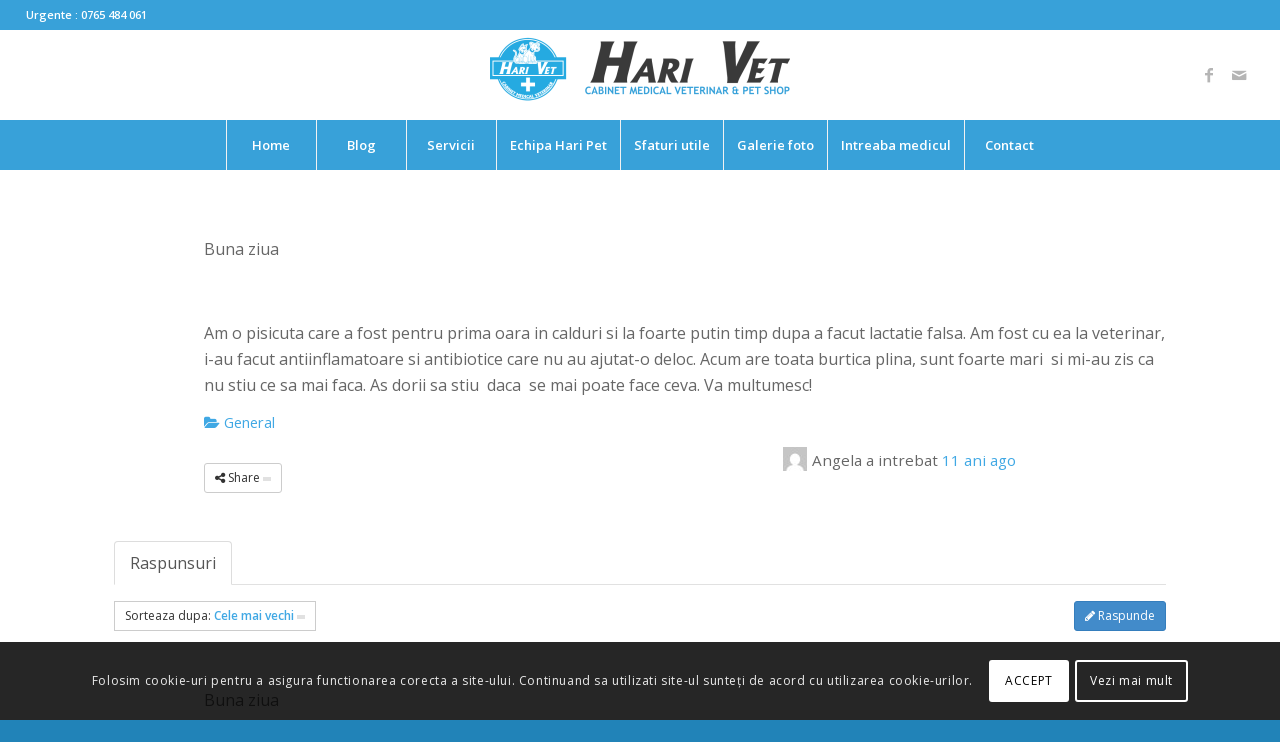

--- FILE ---
content_type: text/html; charset=UTF-8
request_url: https://www.hari-pet.ro/intreaba-medicul/intrebare/254202
body_size: 28248
content:
<!DOCTYPE html>
<html lang="ro-RO" class="html_stretched responsive av-preloader-disabled av-default-lightbox  html_header_top html_logo_center html_bottom_nav_header html_menu_right html_slim html_header_sticky_disabled html_header_shrinking_disabled html_header_topbar_active html_mobile_menu_tablet html_header_searchicon_disabled html_content_align_center html_header_unstick_top_disabled html_header_stretch html_minimal_header html_av-submenu-hidden html_av-submenu-display-click html_av-overlay-side html_av-overlay-side-classic html_av-submenu-clone html_entry_id_1449 av-no-preview html_text_menu_active ">
<head>
<meta charset="UTF-8" />


<!-- mobile setting -->
<meta name="viewport" content="width=device-width, initial-scale=1, maximum-scale=1">

<!-- Scripts/CSS and wp_head hook -->
    <style>
        #wpadminbar #wp-admin-bar-p404_free_top_button .ab-icon:before {
            content: "\f103";
            color: red;
            top: 2px;
        }
    </style>
<meta name='robots' content='index, follow, max-image-preview:large, max-snippet:-1, max-video-preview:-1' />
	<style>img:is([sizes="auto" i], [sizes^="auto," i]) { contain-intrinsic-size: 3000px 1500px }</style>
	
	<!-- This site is optimized with the Yoast SEO plugin v24.5 - https://yoast.com/wordpress/plugins/seo/ -->
	<title>Intrebare - Hari Pet : Cabinet medical veterinar</title>
	<meta name="description" content="Buna ziua   Am o pisicuta care a fost pentru prima oara in calduri si la foarte putin timp dupa a..." />
	<link rel="canonical" href="https://www.hari-pet.ro/intreaba-medicul/intrebare/254202" />
	<meta property="og:locale" content="ro_RO" />
	<meta property="og:type" content="article" />
	<meta property="og:title" content="Intreaba medicul - Hari Pet : Cabinet medical veterinar" />
	<meta property="og:url" content="https://www.hari-pet.ro/intreaba-medicul/" />
	<meta property="og:site_name" content="Hari Pet : Cabinet medical veterinar" />
	<meta property="article:modified_time" content="2018-08-01T16:32:44+00:00" />
	<meta name="twitter:card" content="summary_large_image" />
	<script type="application/ld+json" class="yoast-schema-graph">{"@context":"https://schema.org","@graph":[{"@type":"WebPage","@id":"https://www.hari-pet.ro/intreaba-medicul/","url":"https://www.hari-pet.ro/intreaba-medicul/","name":"Intreaba medicul - Hari Pet : Cabinet medical veterinar","isPartOf":{"@id":"https://www.hari-pet.ro/#website"},"datePublished":"2018-07-31T08:39:22+00:00","dateModified":"2018-08-01T16:32:44+00:00","breadcrumb":{"@id":"https://www.hari-pet.ro/intreaba-medicul/#breadcrumb"},"inLanguage":"ro-RO","potentialAction":[{"@type":"ReadAction","target":["https://www.hari-pet.ro/intreaba-medicul/"]}]},{"@type":"BreadcrumbList","@id":"https://www.hari-pet.ro/intreaba-medicul/#breadcrumb","itemListElement":[{"@type":"ListItem","position":1,"name":"Prima pagină","item":"https://www.hari-pet.ro/"},{"@type":"ListItem","position":2,"name":"Intreaba medicul","item":"https://www.hari-pet.ro/intreaba-medicul"},{"@type":"ListItem","position":3,"name":"Intrebare"}]},{"@type":"WebSite","@id":"https://www.hari-pet.ro/#website","url":"https://www.hari-pet.ro/","name":"Hari Pet : Cabinet medical veterinar","description":"Hari Pet (SC Hari Pet SRL) : Cabinet medical veterinar &amp; Pet Shop Alexandria.","potentialAction":[{"@type":"SearchAction","target":{"@type":"EntryPoint","urlTemplate":"https://www.hari-pet.ro/?s={search_term_string}"},"query-input":{"@type":"PropertyValueSpecification","valueRequired":true,"valueName":"search_term_string"}}],"inLanguage":"ro-RO"}]}</script>
	<!-- / Yoast SEO plugin. -->


<link rel='dns-prefetch' href='//www.google.com' />
<link rel='dns-prefetch' href='//ajax.googleapis.com' />
<link rel="alternate" type="application/rss+xml" title="Hari Pet : Cabinet medical veterinar &raquo; Flux" href="https://www.hari-pet.ro/feed/" />

<!-- google webfont font replacement -->

			<script type='text/javascript'>
			if(!document.cookie.match(/aviaPrivacyGoogleWebfontsDisabled/)){
				(function() {
					var f = document.createElement('link');
					
					f.type 	= 'text/css';
					f.rel 	= 'stylesheet';
					f.href 	= '//fonts.googleapis.com/css?family=Open+Sans:400,600';
					f.id 	= 'avia-google-webfont';
					
					document.getElementsByTagName('head')[0].appendChild(f);
				})();
			}
			</script>
			<script type="text/javascript">
/* <![CDATA[ */
window._wpemojiSettings = {"baseUrl":"https:\/\/s.w.org\/images\/core\/emoji\/15.0.3\/72x72\/","ext":".png","svgUrl":"https:\/\/s.w.org\/images\/core\/emoji\/15.0.3\/svg\/","svgExt":".svg","source":{"concatemoji":"https:\/\/www.hari-pet.ro\/wp-includes\/js\/wp-emoji-release.min.js?ver=6.7.4"}};
/*! This file is auto-generated */
!function(i,n){var o,s,e;function c(e){try{var t={supportTests:e,timestamp:(new Date).valueOf()};sessionStorage.setItem(o,JSON.stringify(t))}catch(e){}}function p(e,t,n){e.clearRect(0,0,e.canvas.width,e.canvas.height),e.fillText(t,0,0);var t=new Uint32Array(e.getImageData(0,0,e.canvas.width,e.canvas.height).data),r=(e.clearRect(0,0,e.canvas.width,e.canvas.height),e.fillText(n,0,0),new Uint32Array(e.getImageData(0,0,e.canvas.width,e.canvas.height).data));return t.every(function(e,t){return e===r[t]})}function u(e,t,n){switch(t){case"flag":return n(e,"\ud83c\udff3\ufe0f\u200d\u26a7\ufe0f","\ud83c\udff3\ufe0f\u200b\u26a7\ufe0f")?!1:!n(e,"\ud83c\uddfa\ud83c\uddf3","\ud83c\uddfa\u200b\ud83c\uddf3")&&!n(e,"\ud83c\udff4\udb40\udc67\udb40\udc62\udb40\udc65\udb40\udc6e\udb40\udc67\udb40\udc7f","\ud83c\udff4\u200b\udb40\udc67\u200b\udb40\udc62\u200b\udb40\udc65\u200b\udb40\udc6e\u200b\udb40\udc67\u200b\udb40\udc7f");case"emoji":return!n(e,"\ud83d\udc26\u200d\u2b1b","\ud83d\udc26\u200b\u2b1b")}return!1}function f(e,t,n){var r="undefined"!=typeof WorkerGlobalScope&&self instanceof WorkerGlobalScope?new OffscreenCanvas(300,150):i.createElement("canvas"),a=r.getContext("2d",{willReadFrequently:!0}),o=(a.textBaseline="top",a.font="600 32px Arial",{});return e.forEach(function(e){o[e]=t(a,e,n)}),o}function t(e){var t=i.createElement("script");t.src=e,t.defer=!0,i.head.appendChild(t)}"undefined"!=typeof Promise&&(o="wpEmojiSettingsSupports",s=["flag","emoji"],n.supports={everything:!0,everythingExceptFlag:!0},e=new Promise(function(e){i.addEventListener("DOMContentLoaded",e,{once:!0})}),new Promise(function(t){var n=function(){try{var e=JSON.parse(sessionStorage.getItem(o));if("object"==typeof e&&"number"==typeof e.timestamp&&(new Date).valueOf()<e.timestamp+604800&&"object"==typeof e.supportTests)return e.supportTests}catch(e){}return null}();if(!n){if("undefined"!=typeof Worker&&"undefined"!=typeof OffscreenCanvas&&"undefined"!=typeof URL&&URL.createObjectURL&&"undefined"!=typeof Blob)try{var e="postMessage("+f.toString()+"("+[JSON.stringify(s),u.toString(),p.toString()].join(",")+"));",r=new Blob([e],{type:"text/javascript"}),a=new Worker(URL.createObjectURL(r),{name:"wpTestEmojiSupports"});return void(a.onmessage=function(e){c(n=e.data),a.terminate(),t(n)})}catch(e){}c(n=f(s,u,p))}t(n)}).then(function(e){for(var t in e)n.supports[t]=e[t],n.supports.everything=n.supports.everything&&n.supports[t],"flag"!==t&&(n.supports.everythingExceptFlag=n.supports.everythingExceptFlag&&n.supports[t]);n.supports.everythingExceptFlag=n.supports.everythingExceptFlag&&!n.supports.flag,n.DOMReady=!1,n.readyCallback=function(){n.DOMReady=!0}}).then(function(){return e}).then(function(){var e;n.supports.everything||(n.readyCallback(),(e=n.source||{}).concatemoji?t(e.concatemoji):e.wpemoji&&e.twemoji&&(t(e.twemoji),t(e.wpemoji)))}))}((window,document),window._wpemojiSettings);
/* ]]> */
</script>
<link rel='stylesheet' id='sabai-css' href='https://www.hari-pet.ro/wp-content/plugins/sabai/assets/css/main.min.css?ver=6.7.4' type='text/css' media='screen' />
<link rel='stylesheet' id='sabai-discuss-css' href='https://www.hari-pet.ro/wp-content/plugins/sabai-discuss/assets/css/main.min.css?ver=6.7.4' type='text/css' media='screen' />
<link rel='stylesheet' id='jquery-ui-css' href='//ajax.googleapis.com/ajax/libs/jqueryui/1.13.3/themes/ui-lightness/jquery-ui.min.css?ver=6.7.4' type='text/css' media='all' />
<link rel='stylesheet' id='jquery-bxslider-css' href='https://www.hari-pet.ro/wp-content/plugins/sabai/assets/css/jquery.bxslider.min.css?ver=6.7.4' type='text/css' media='screen' />
<link rel='stylesheet' id='sabai-font-awesome-css' href='https://www.hari-pet.ro/wp-content/plugins/sabai/assets/css/font-awesome.min.css?ver=6.7.4' type='text/css' media='screen' />
<link rel='stylesheet' id='avia-grid-css' href='https://www.hari-pet.ro/wp-content/themes/enfold/css/grid.css?ver=4.5.4' type='text/css' media='all' />
<link rel='stylesheet' id='avia-base-css' href='https://www.hari-pet.ro/wp-content/themes/enfold/css/base.css?ver=4.5.4' type='text/css' media='all' />
<link rel='stylesheet' id='avia-layout-css' href='https://www.hari-pet.ro/wp-content/themes/enfold/css/layout.css?ver=4.5.4' type='text/css' media='all' />
<link rel='stylesheet' id='avia-module-audioplayer-css' href='https://www.hari-pet.ro/wp-content/themes/enfold/config-templatebuilder/avia-shortcodes/audio-player/audio-player.css?ver=6.7.4' type='text/css' media='all' />
<link rel='stylesheet' id='avia-module-blog-css' href='https://www.hari-pet.ro/wp-content/themes/enfold/config-templatebuilder/avia-shortcodes/blog/blog.css?ver=6.7.4' type='text/css' media='all' />
<link rel='stylesheet' id='avia-module-postslider-css' href='https://www.hari-pet.ro/wp-content/themes/enfold/config-templatebuilder/avia-shortcodes/postslider/postslider.css?ver=6.7.4' type='text/css' media='all' />
<link rel='stylesheet' id='avia-module-button-css' href='https://www.hari-pet.ro/wp-content/themes/enfold/config-templatebuilder/avia-shortcodes/buttons/buttons.css?ver=6.7.4' type='text/css' media='all' />
<link rel='stylesheet' id='avia-module-buttonrow-css' href='https://www.hari-pet.ro/wp-content/themes/enfold/config-templatebuilder/avia-shortcodes/buttonrow/buttonrow.css?ver=6.7.4' type='text/css' media='all' />
<link rel='stylesheet' id='avia-module-button-fullwidth-css' href='https://www.hari-pet.ro/wp-content/themes/enfold/config-templatebuilder/avia-shortcodes/buttons_fullwidth/buttons_fullwidth.css?ver=6.7.4' type='text/css' media='all' />
<link rel='stylesheet' id='avia-module-catalogue-css' href='https://www.hari-pet.ro/wp-content/themes/enfold/config-templatebuilder/avia-shortcodes/catalogue/catalogue.css?ver=6.7.4' type='text/css' media='all' />
<link rel='stylesheet' id='avia-module-comments-css' href='https://www.hari-pet.ro/wp-content/themes/enfold/config-templatebuilder/avia-shortcodes/comments/comments.css?ver=6.7.4' type='text/css' media='all' />
<link rel='stylesheet' id='avia-module-contact-css' href='https://www.hari-pet.ro/wp-content/themes/enfold/config-templatebuilder/avia-shortcodes/contact/contact.css?ver=6.7.4' type='text/css' media='all' />
<link rel='stylesheet' id='avia-module-slideshow-css' href='https://www.hari-pet.ro/wp-content/themes/enfold/config-templatebuilder/avia-shortcodes/slideshow/slideshow.css?ver=6.7.4' type='text/css' media='all' />
<link rel='stylesheet' id='avia-module-slideshow-contentpartner-css' href='https://www.hari-pet.ro/wp-content/themes/enfold/config-templatebuilder/avia-shortcodes/contentslider/contentslider.css?ver=6.7.4' type='text/css' media='all' />
<link rel='stylesheet' id='avia-module-countdown-css' href='https://www.hari-pet.ro/wp-content/themes/enfold/config-templatebuilder/avia-shortcodes/countdown/countdown.css?ver=6.7.4' type='text/css' media='all' />
<link rel='stylesheet' id='avia-module-gallery-css' href='https://www.hari-pet.ro/wp-content/themes/enfold/config-templatebuilder/avia-shortcodes/gallery/gallery.css?ver=6.7.4' type='text/css' media='all' />
<link rel='stylesheet' id='avia-module-gallery-hor-css' href='https://www.hari-pet.ro/wp-content/themes/enfold/config-templatebuilder/avia-shortcodes/gallery_horizontal/gallery_horizontal.css?ver=6.7.4' type='text/css' media='all' />
<link rel='stylesheet' id='avia-module-maps-css' href='https://www.hari-pet.ro/wp-content/themes/enfold/config-templatebuilder/avia-shortcodes/google_maps/google_maps.css?ver=6.7.4' type='text/css' media='all' />
<link rel='stylesheet' id='avia-module-gridrow-css' href='https://www.hari-pet.ro/wp-content/themes/enfold/config-templatebuilder/avia-shortcodes/grid_row/grid_row.css?ver=6.7.4' type='text/css' media='all' />
<link rel='stylesheet' id='avia-module-heading-css' href='https://www.hari-pet.ro/wp-content/themes/enfold/config-templatebuilder/avia-shortcodes/heading/heading.css?ver=6.7.4' type='text/css' media='all' />
<link rel='stylesheet' id='avia-module-rotator-css' href='https://www.hari-pet.ro/wp-content/themes/enfold/config-templatebuilder/avia-shortcodes/headline_rotator/headline_rotator.css?ver=6.7.4' type='text/css' media='all' />
<link rel='stylesheet' id='avia-module-hr-css' href='https://www.hari-pet.ro/wp-content/themes/enfold/config-templatebuilder/avia-shortcodes/hr/hr.css?ver=6.7.4' type='text/css' media='all' />
<link rel='stylesheet' id='avia-module-icon-css' href='https://www.hari-pet.ro/wp-content/themes/enfold/config-templatebuilder/avia-shortcodes/icon/icon.css?ver=6.7.4' type='text/css' media='all' />
<link rel='stylesheet' id='avia-module-iconbox-css' href='https://www.hari-pet.ro/wp-content/themes/enfold/config-templatebuilder/avia-shortcodes/iconbox/iconbox.css?ver=6.7.4' type='text/css' media='all' />
<link rel='stylesheet' id='avia-module-icongrid-css' href='https://www.hari-pet.ro/wp-content/themes/enfold/config-templatebuilder/avia-shortcodes/icongrid/icongrid.css?ver=6.7.4' type='text/css' media='all' />
<link rel='stylesheet' id='avia-module-iconlist-css' href='https://www.hari-pet.ro/wp-content/themes/enfold/config-templatebuilder/avia-shortcodes/iconlist/iconlist.css?ver=6.7.4' type='text/css' media='all' />
<link rel='stylesheet' id='avia-module-image-css' href='https://www.hari-pet.ro/wp-content/themes/enfold/config-templatebuilder/avia-shortcodes/image/image.css?ver=6.7.4' type='text/css' media='all' />
<link rel='stylesheet' id='avia-module-hotspot-css' href='https://www.hari-pet.ro/wp-content/themes/enfold/config-templatebuilder/avia-shortcodes/image_hotspots/image_hotspots.css?ver=6.7.4' type='text/css' media='all' />
<link rel='stylesheet' id='avia-module-magazine-css' href='https://www.hari-pet.ro/wp-content/themes/enfold/config-templatebuilder/avia-shortcodes/magazine/magazine.css?ver=6.7.4' type='text/css' media='all' />
<link rel='stylesheet' id='avia-module-masonry-css' href='https://www.hari-pet.ro/wp-content/themes/enfold/config-templatebuilder/avia-shortcodes/masonry_entries/masonry_entries.css?ver=6.7.4' type='text/css' media='all' />
<link rel='stylesheet' id='avia-siteloader-css' href='https://www.hari-pet.ro/wp-content/themes/enfold/css/avia-snippet-site-preloader.css?ver=6.7.4' type='text/css' media='all' />
<link rel='stylesheet' id='avia-module-menu-css' href='https://www.hari-pet.ro/wp-content/themes/enfold/config-templatebuilder/avia-shortcodes/menu/menu.css?ver=6.7.4' type='text/css' media='all' />
<link rel='stylesheet' id='avia-modfule-notification-css' href='https://www.hari-pet.ro/wp-content/themes/enfold/config-templatebuilder/avia-shortcodes/notification/notification.css?ver=6.7.4' type='text/css' media='all' />
<link rel='stylesheet' id='avia-module-numbers-css' href='https://www.hari-pet.ro/wp-content/themes/enfold/config-templatebuilder/avia-shortcodes/numbers/numbers.css?ver=6.7.4' type='text/css' media='all' />
<link rel='stylesheet' id='avia-module-portfolio-css' href='https://www.hari-pet.ro/wp-content/themes/enfold/config-templatebuilder/avia-shortcodes/portfolio/portfolio.css?ver=6.7.4' type='text/css' media='all' />
<link rel='stylesheet' id='avia-module-progress-bar-css' href='https://www.hari-pet.ro/wp-content/themes/enfold/config-templatebuilder/avia-shortcodes/progressbar/progressbar.css?ver=6.7.4' type='text/css' media='all' />
<link rel='stylesheet' id='avia-module-promobox-css' href='https://www.hari-pet.ro/wp-content/themes/enfold/config-templatebuilder/avia-shortcodes/promobox/promobox.css?ver=6.7.4' type='text/css' media='all' />
<link rel='stylesheet' id='avia-sc-search-css' href='https://www.hari-pet.ro/wp-content/themes/enfold/config-templatebuilder/avia-shortcodes/search/search.css?ver=6.7.4' type='text/css' media='all' />
<link rel='stylesheet' id='avia-module-slideshow-accordion-css' href='https://www.hari-pet.ro/wp-content/themes/enfold/config-templatebuilder/avia-shortcodes/slideshow_accordion/slideshow_accordion.css?ver=6.7.4' type='text/css' media='all' />
<link rel='stylesheet' id='avia-module-slideshow-feature-image-css' href='https://www.hari-pet.ro/wp-content/themes/enfold/config-templatebuilder/avia-shortcodes/slideshow_feature_image/slideshow_feature_image.css?ver=6.7.4' type='text/css' media='all' />
<link rel='stylesheet' id='avia-module-slideshow-fullsize-css' href='https://www.hari-pet.ro/wp-content/themes/enfold/config-templatebuilder/avia-shortcodes/slideshow_fullsize/slideshow_fullsize.css?ver=6.7.4' type='text/css' media='all' />
<link rel='stylesheet' id='avia-module-slideshow-fullscreen-css' href='https://www.hari-pet.ro/wp-content/themes/enfold/config-templatebuilder/avia-shortcodes/slideshow_fullscreen/slideshow_fullscreen.css?ver=6.7.4' type='text/css' media='all' />
<link rel='stylesheet' id='avia-module-slideshow-ls-css' href='https://www.hari-pet.ro/wp-content/themes/enfold/config-templatebuilder/avia-shortcodes/slideshow_layerslider/slideshow_layerslider.css?ver=6.7.4' type='text/css' media='all' />
<link rel='stylesheet' id='avia-module-social-css' href='https://www.hari-pet.ro/wp-content/themes/enfold/config-templatebuilder/avia-shortcodes/social_share/social_share.css?ver=6.7.4' type='text/css' media='all' />
<link rel='stylesheet' id='avia-module-tabsection-css' href='https://www.hari-pet.ro/wp-content/themes/enfold/config-templatebuilder/avia-shortcodes/tab_section/tab_section.css?ver=6.7.4' type='text/css' media='all' />
<link rel='stylesheet' id='avia-module-table-css' href='https://www.hari-pet.ro/wp-content/themes/enfold/config-templatebuilder/avia-shortcodes/table/table.css?ver=6.7.4' type='text/css' media='all' />
<link rel='stylesheet' id='avia-module-tabs-css' href='https://www.hari-pet.ro/wp-content/themes/enfold/config-templatebuilder/avia-shortcodes/tabs/tabs.css?ver=6.7.4' type='text/css' media='all' />
<link rel='stylesheet' id='avia-module-team-css' href='https://www.hari-pet.ro/wp-content/themes/enfold/config-templatebuilder/avia-shortcodes/team/team.css?ver=6.7.4' type='text/css' media='all' />
<link rel='stylesheet' id='avia-module-testimonials-css' href='https://www.hari-pet.ro/wp-content/themes/enfold/config-templatebuilder/avia-shortcodes/testimonials/testimonials.css?ver=6.7.4' type='text/css' media='all' />
<link rel='stylesheet' id='avia-module-timeline-css' href='https://www.hari-pet.ro/wp-content/themes/enfold/config-templatebuilder/avia-shortcodes/timeline/timeline.css?ver=6.7.4' type='text/css' media='all' />
<link rel='stylesheet' id='avia-module-toggles-css' href='https://www.hari-pet.ro/wp-content/themes/enfold/config-templatebuilder/avia-shortcodes/toggles/toggles.css?ver=6.7.4' type='text/css' media='all' />
<link rel='stylesheet' id='avia-module-video-css' href='https://www.hari-pet.ro/wp-content/themes/enfold/config-templatebuilder/avia-shortcodes/video/video.css?ver=6.7.4' type='text/css' media='all' />
<style id='wp-emoji-styles-inline-css' type='text/css'>

	img.wp-smiley, img.emoji {
		display: inline !important;
		border: none !important;
		box-shadow: none !important;
		height: 1em !important;
		width: 1em !important;
		margin: 0 0.07em !important;
		vertical-align: -0.1em !important;
		background: none !important;
		padding: 0 !important;
	}
</style>
<link rel='stylesheet' id='wp-block-library-css' href='https://www.hari-pet.ro/wp-includes/css/dist/block-library/style.min.css?ver=6.7.4' type='text/css' media='all' />
<link rel='stylesheet' id='mpp_gutenberg-css' href='https://www.hari-pet.ro/wp-content/plugins/metronet-profile-picture/dist/blocks.style.build.css?ver=2.6.3' type='text/css' media='all' />
<style id='classic-theme-styles-inline-css' type='text/css'>
/*! This file is auto-generated */
.wp-block-button__link{color:#fff;background-color:#32373c;border-radius:9999px;box-shadow:none;text-decoration:none;padding:calc(.667em + 2px) calc(1.333em + 2px);font-size:1.125em}.wp-block-file__button{background:#32373c;color:#fff;text-decoration:none}
</style>
<style id='global-styles-inline-css' type='text/css'>
:root{--wp--preset--aspect-ratio--square: 1;--wp--preset--aspect-ratio--4-3: 4/3;--wp--preset--aspect-ratio--3-4: 3/4;--wp--preset--aspect-ratio--3-2: 3/2;--wp--preset--aspect-ratio--2-3: 2/3;--wp--preset--aspect-ratio--16-9: 16/9;--wp--preset--aspect-ratio--9-16: 9/16;--wp--preset--color--black: #000000;--wp--preset--color--cyan-bluish-gray: #abb8c3;--wp--preset--color--white: #ffffff;--wp--preset--color--pale-pink: #f78da7;--wp--preset--color--vivid-red: #cf2e2e;--wp--preset--color--luminous-vivid-orange: #ff6900;--wp--preset--color--luminous-vivid-amber: #fcb900;--wp--preset--color--light-green-cyan: #7bdcb5;--wp--preset--color--vivid-green-cyan: #00d084;--wp--preset--color--pale-cyan-blue: #8ed1fc;--wp--preset--color--vivid-cyan-blue: #0693e3;--wp--preset--color--vivid-purple: #9b51e0;--wp--preset--gradient--vivid-cyan-blue-to-vivid-purple: linear-gradient(135deg,rgba(6,147,227,1) 0%,rgb(155,81,224) 100%);--wp--preset--gradient--light-green-cyan-to-vivid-green-cyan: linear-gradient(135deg,rgb(122,220,180) 0%,rgb(0,208,130) 100%);--wp--preset--gradient--luminous-vivid-amber-to-luminous-vivid-orange: linear-gradient(135deg,rgba(252,185,0,1) 0%,rgba(255,105,0,1) 100%);--wp--preset--gradient--luminous-vivid-orange-to-vivid-red: linear-gradient(135deg,rgba(255,105,0,1) 0%,rgb(207,46,46) 100%);--wp--preset--gradient--very-light-gray-to-cyan-bluish-gray: linear-gradient(135deg,rgb(238,238,238) 0%,rgb(169,184,195) 100%);--wp--preset--gradient--cool-to-warm-spectrum: linear-gradient(135deg,rgb(74,234,220) 0%,rgb(151,120,209) 20%,rgb(207,42,186) 40%,rgb(238,44,130) 60%,rgb(251,105,98) 80%,rgb(254,248,76) 100%);--wp--preset--gradient--blush-light-purple: linear-gradient(135deg,rgb(255,206,236) 0%,rgb(152,150,240) 100%);--wp--preset--gradient--blush-bordeaux: linear-gradient(135deg,rgb(254,205,165) 0%,rgb(254,45,45) 50%,rgb(107,0,62) 100%);--wp--preset--gradient--luminous-dusk: linear-gradient(135deg,rgb(255,203,112) 0%,rgb(199,81,192) 50%,rgb(65,88,208) 100%);--wp--preset--gradient--pale-ocean: linear-gradient(135deg,rgb(255,245,203) 0%,rgb(182,227,212) 50%,rgb(51,167,181) 100%);--wp--preset--gradient--electric-grass: linear-gradient(135deg,rgb(202,248,128) 0%,rgb(113,206,126) 100%);--wp--preset--gradient--midnight: linear-gradient(135deg,rgb(2,3,129) 0%,rgb(40,116,252) 100%);--wp--preset--font-size--small: 13px;--wp--preset--font-size--medium: 20px;--wp--preset--font-size--large: 36px;--wp--preset--font-size--x-large: 42px;--wp--preset--spacing--20: 0.44rem;--wp--preset--spacing--30: 0.67rem;--wp--preset--spacing--40: 1rem;--wp--preset--spacing--50: 1.5rem;--wp--preset--spacing--60: 2.25rem;--wp--preset--spacing--70: 3.38rem;--wp--preset--spacing--80: 5.06rem;--wp--preset--shadow--natural: 6px 6px 9px rgba(0, 0, 0, 0.2);--wp--preset--shadow--deep: 12px 12px 50px rgba(0, 0, 0, 0.4);--wp--preset--shadow--sharp: 6px 6px 0px rgba(0, 0, 0, 0.2);--wp--preset--shadow--outlined: 6px 6px 0px -3px rgba(255, 255, 255, 1), 6px 6px rgba(0, 0, 0, 1);--wp--preset--shadow--crisp: 6px 6px 0px rgba(0, 0, 0, 1);}:where(.is-layout-flex){gap: 0.5em;}:where(.is-layout-grid){gap: 0.5em;}body .is-layout-flex{display: flex;}.is-layout-flex{flex-wrap: wrap;align-items: center;}.is-layout-flex > :is(*, div){margin: 0;}body .is-layout-grid{display: grid;}.is-layout-grid > :is(*, div){margin: 0;}:where(.wp-block-columns.is-layout-flex){gap: 2em;}:where(.wp-block-columns.is-layout-grid){gap: 2em;}:where(.wp-block-post-template.is-layout-flex){gap: 1.25em;}:where(.wp-block-post-template.is-layout-grid){gap: 1.25em;}.has-black-color{color: var(--wp--preset--color--black) !important;}.has-cyan-bluish-gray-color{color: var(--wp--preset--color--cyan-bluish-gray) !important;}.has-white-color{color: var(--wp--preset--color--white) !important;}.has-pale-pink-color{color: var(--wp--preset--color--pale-pink) !important;}.has-vivid-red-color{color: var(--wp--preset--color--vivid-red) !important;}.has-luminous-vivid-orange-color{color: var(--wp--preset--color--luminous-vivid-orange) !important;}.has-luminous-vivid-amber-color{color: var(--wp--preset--color--luminous-vivid-amber) !important;}.has-light-green-cyan-color{color: var(--wp--preset--color--light-green-cyan) !important;}.has-vivid-green-cyan-color{color: var(--wp--preset--color--vivid-green-cyan) !important;}.has-pale-cyan-blue-color{color: var(--wp--preset--color--pale-cyan-blue) !important;}.has-vivid-cyan-blue-color{color: var(--wp--preset--color--vivid-cyan-blue) !important;}.has-vivid-purple-color{color: var(--wp--preset--color--vivid-purple) !important;}.has-black-background-color{background-color: var(--wp--preset--color--black) !important;}.has-cyan-bluish-gray-background-color{background-color: var(--wp--preset--color--cyan-bluish-gray) !important;}.has-white-background-color{background-color: var(--wp--preset--color--white) !important;}.has-pale-pink-background-color{background-color: var(--wp--preset--color--pale-pink) !important;}.has-vivid-red-background-color{background-color: var(--wp--preset--color--vivid-red) !important;}.has-luminous-vivid-orange-background-color{background-color: var(--wp--preset--color--luminous-vivid-orange) !important;}.has-luminous-vivid-amber-background-color{background-color: var(--wp--preset--color--luminous-vivid-amber) !important;}.has-light-green-cyan-background-color{background-color: var(--wp--preset--color--light-green-cyan) !important;}.has-vivid-green-cyan-background-color{background-color: var(--wp--preset--color--vivid-green-cyan) !important;}.has-pale-cyan-blue-background-color{background-color: var(--wp--preset--color--pale-cyan-blue) !important;}.has-vivid-cyan-blue-background-color{background-color: var(--wp--preset--color--vivid-cyan-blue) !important;}.has-vivid-purple-background-color{background-color: var(--wp--preset--color--vivid-purple) !important;}.has-black-border-color{border-color: var(--wp--preset--color--black) !important;}.has-cyan-bluish-gray-border-color{border-color: var(--wp--preset--color--cyan-bluish-gray) !important;}.has-white-border-color{border-color: var(--wp--preset--color--white) !important;}.has-pale-pink-border-color{border-color: var(--wp--preset--color--pale-pink) !important;}.has-vivid-red-border-color{border-color: var(--wp--preset--color--vivid-red) !important;}.has-luminous-vivid-orange-border-color{border-color: var(--wp--preset--color--luminous-vivid-orange) !important;}.has-luminous-vivid-amber-border-color{border-color: var(--wp--preset--color--luminous-vivid-amber) !important;}.has-light-green-cyan-border-color{border-color: var(--wp--preset--color--light-green-cyan) !important;}.has-vivid-green-cyan-border-color{border-color: var(--wp--preset--color--vivid-green-cyan) !important;}.has-pale-cyan-blue-border-color{border-color: var(--wp--preset--color--pale-cyan-blue) !important;}.has-vivid-cyan-blue-border-color{border-color: var(--wp--preset--color--vivid-cyan-blue) !important;}.has-vivid-purple-border-color{border-color: var(--wp--preset--color--vivid-purple) !important;}.has-vivid-cyan-blue-to-vivid-purple-gradient-background{background: var(--wp--preset--gradient--vivid-cyan-blue-to-vivid-purple) !important;}.has-light-green-cyan-to-vivid-green-cyan-gradient-background{background: var(--wp--preset--gradient--light-green-cyan-to-vivid-green-cyan) !important;}.has-luminous-vivid-amber-to-luminous-vivid-orange-gradient-background{background: var(--wp--preset--gradient--luminous-vivid-amber-to-luminous-vivid-orange) !important;}.has-luminous-vivid-orange-to-vivid-red-gradient-background{background: var(--wp--preset--gradient--luminous-vivid-orange-to-vivid-red) !important;}.has-very-light-gray-to-cyan-bluish-gray-gradient-background{background: var(--wp--preset--gradient--very-light-gray-to-cyan-bluish-gray) !important;}.has-cool-to-warm-spectrum-gradient-background{background: var(--wp--preset--gradient--cool-to-warm-spectrum) !important;}.has-blush-light-purple-gradient-background{background: var(--wp--preset--gradient--blush-light-purple) !important;}.has-blush-bordeaux-gradient-background{background: var(--wp--preset--gradient--blush-bordeaux) !important;}.has-luminous-dusk-gradient-background{background: var(--wp--preset--gradient--luminous-dusk) !important;}.has-pale-ocean-gradient-background{background: var(--wp--preset--gradient--pale-ocean) !important;}.has-electric-grass-gradient-background{background: var(--wp--preset--gradient--electric-grass) !important;}.has-midnight-gradient-background{background: var(--wp--preset--gradient--midnight) !important;}.has-small-font-size{font-size: var(--wp--preset--font-size--small) !important;}.has-medium-font-size{font-size: var(--wp--preset--font-size--medium) !important;}.has-large-font-size{font-size: var(--wp--preset--font-size--large) !important;}.has-x-large-font-size{font-size: var(--wp--preset--font-size--x-large) !important;}
:where(.wp-block-post-template.is-layout-flex){gap: 1.25em;}:where(.wp-block-post-template.is-layout-grid){gap: 1.25em;}
:where(.wp-block-columns.is-layout-flex){gap: 2em;}:where(.wp-block-columns.is-layout-grid){gap: 2em;}
:root :where(.wp-block-pullquote){font-size: 1.5em;line-height: 1.6;}
</style>
<link rel='stylesheet' id='avia-scs-css' href='https://www.hari-pet.ro/wp-content/themes/enfold/css/shortcodes.css?ver=4.5.4' type='text/css' media='all' />
<link rel='stylesheet' id='avia-popup-css-css' href='https://www.hari-pet.ro/wp-content/themes/enfold/js/aviapopup/magnific-popup.css?ver=4.5.4' type='text/css' media='screen' />
<link rel='stylesheet' id='avia-lightbox-css' href='https://www.hari-pet.ro/wp-content/themes/enfold/css/avia-snippet-lightbox.css?ver=4.5.4' type='text/css' media='screen' />
<link rel='stylesheet' id='avia-cookie-css-css' href='https://www.hari-pet.ro/wp-content/themes/enfold/css/avia-snippet-cookieconsent.css?ver=4.5.4' type='text/css' media='screen' />
<link rel='stylesheet' id='avia-widget-css-css' href='https://www.hari-pet.ro/wp-content/themes/enfold/css/avia-snippet-widget.css?ver=4.5.4' type='text/css' media='screen' />
<link rel='stylesheet' id='avia-dynamic-css' href='https://www.hari-pet.ro/wp-content/uploads/dynamic_avia/enfold.css?ver=6718c31504ff2' type='text/css' media='all' />
<link rel='stylesheet' id='avia-custom-css' href='https://www.hari-pet.ro/wp-content/themes/enfold/css/custom.css?ver=4.5.4' type='text/css' media='all' />
<!--[if lt IE 8]>
<script type="text/javascript" src="https://www.hari-pet.ro/wp-includes/js/json2.min.js?ver=2015-05-03" id="json2-js"></script>
<![endif]-->
<script type="text/javascript" src="https://www.hari-pet.ro/wp-includes/js/jquery/jquery.min.js?ver=3.7.1" id="jquery-core-js"></script>
<script type="text/javascript" src="https://www.hari-pet.ro/wp-includes/js/jquery/jquery-migrate.min.js?ver=3.4.1" id="jquery-migrate-js"></script>
<script type="text/javascript" src="https://www.hari-pet.ro/wp-content/plugins/sabai/assets/js/bootstrap.min.js" id="sabai-bootstrap-js"></script>
<script type="text/javascript" src="https://www.hari-pet.ro/wp-content/plugins/sabai/assets/js/bootstrap-growl.min.js" id="sabai-bootstrap-growl-js"></script>
<script type="text/javascript" src="https://www.hari-pet.ro/wp-content/plugins/sabai/assets/js/jquery.scrollTo.min.js" id="jquery-scrollto-js"></script>
<script type="text/javascript" src="https://www.hari-pet.ro/wp-content/plugins/sabai/assets/js/jquery-ajaxreadystate.min.js" id="jquery-ajaxreadystate-js"></script>
<script type="text/javascript" src="https://www.hari-pet.ro/wp-content/plugins/sabai/assets/js/sabai.min.js" id="sabai-js"></script>
<script type="text/javascript" src="https://www.hari-pet.ro/wp-content/plugins/sabai/assets/js/jquery.autosize.min.js" id="jquery-autosize-js"></script>
<script type="text/javascript" src="https://www.hari-pet.ro/wp-content/plugins/sabai/assets/js/jquery.coo_kie.min.js" id="jquery-cookie-js"></script>
<script type="text/javascript" src="https://www.hari-pet.ro/wp-content/plugins/sabai/assets/js/jquery.bxslider.min.js" id="jquery-bxslider-js"></script>
<script type="text/javascript" src="https://www.google.com/recaptcha/api.js" id="recaptcha-js"></script>
<script type="text/javascript" src="https://www.hari-pet.ro/wp-content/themes/enfold/js/avia-compat.js?ver=4.5.4" id="avia-compat-js"></script>
<link rel="https://api.w.org/" href="https://www.hari-pet.ro/wp-json/" /><link rel="alternate" title="JSON" type="application/json" href="https://www.hari-pet.ro/wp-json/wp/v2/pages/1449" /><link rel="EditURI" type="application/rsd+xml" title="RSD" href="https://www.hari-pet.ro/xmlrpc.php?rsd" />
<meta name="generator" content="WordPress 6.7.4" />
<link rel='shortlink' href='https://www.hari-pet.ro/?p=1449' />
<link rel="alternate" title="oEmbed (JSON)" type="application/json+oembed" href="https://www.hari-pet.ro/wp-json/oembed/1.0/embed?url=https%3A%2F%2Fwww.hari-pet.ro%2Fintreaba-medicul%2F" />
<link rel="alternate" title="oEmbed (XML)" type="text/xml+oembed" href="https://www.hari-pet.ro/wp-json/oembed/1.0/embed?url=https%3A%2F%2Fwww.hari-pet.ro%2Fintreaba-medicul%2F&#038;format=xml" />
<link rel="profile" href="http://gmpg.org/xfn/11" />
<link rel="alternate" type="application/rss+xml" title="Hari Pet : Cabinet medical veterinar RSS2 Feed" href="https://www.hari-pet.ro/feed/" />
<link rel="pingback" href="https://www.hari-pet.ro/xmlrpc.php" />
<!--[if lt IE 9]><script src="https://www.hari-pet.ro/wp-content/themes/enfold/js/html5shiv.js"></script><![endif]-->
<link rel="icon" href="https://www.hari-pet.ro/wp-content/uploads/2018/10/favicon.ico" type="image/x-icon">
<script type="text/javascript">var SABAI = SABAI || {}; SABAI.isRTL =  false; SABAI.domain = ""; SABAI.path = "/";</script><style type='text/css'>
@font-face {font-family: 'entypo-fontello'; font-weight: normal; font-style: normal;
src: url('https://www.hari-pet.ro/wp-content/themes/enfold/config-templatebuilder/avia-template-builder/assets/fonts/entypo-fontello.eot');
src: url('https://www.hari-pet.ro/wp-content/themes/enfold/config-templatebuilder/avia-template-builder/assets/fonts/entypo-fontello.eot?#iefix') format('embedded-opentype'), 
url('https://www.hari-pet.ro/wp-content/themes/enfold/config-templatebuilder/avia-template-builder/assets/fonts/entypo-fontello.woff') format('woff'), 
url('https://www.hari-pet.ro/wp-content/themes/enfold/config-templatebuilder/avia-template-builder/assets/fonts/entypo-fontello.ttf') format('truetype'), 
url('https://www.hari-pet.ro/wp-content/themes/enfold/config-templatebuilder/avia-template-builder/assets/fonts/entypo-fontello.svg#entypo-fontello') format('svg');
} #top .avia-font-entypo-fontello, body .avia-font-entypo-fontello, html body [data-av_iconfont='entypo-fontello']:before{ font-family: 'entypo-fontello'; }

@font-face {font-family: 'medical'; font-weight: normal; font-style: normal;
src: url('https://www.hari-pet.ro/wp-content/uploads/avia_fonts/medical/medical.eot');
src: url('https://www.hari-pet.ro/wp-content/uploads/avia_fonts/medical/medical.eot?#iefix') format('embedded-opentype'), 
url('https://www.hari-pet.ro/wp-content/uploads/avia_fonts/medical/medical.woff') format('woff'), 
url('https://www.hari-pet.ro/wp-content/uploads/avia_fonts/medical/medical.ttf') format('truetype'), 
url('https://www.hari-pet.ro/wp-content/uploads/avia_fonts/medical/medical.svg#medical') format('svg');
} #top .avia-font-medical, body .avia-font-medical, html body [data-av_iconfont='medical']:before{ font-family: 'medical'; }
</style>

<!--
Debugging Info for Theme support: 

Theme: Enfold
Version: 4.5.4
Installed: enfold
AviaFramework Version: 5.0
AviaBuilder Version: 0.9.5
aviaElementManager Version: 1.0.1
ML:1024-PU:91-PLA:15
WP:6.7.4
Compress: CSS:disabled - JS:disabled
Updates: disabled
PLAu:15
-->
</head>




<body id="top" class="page-template-default page page-id-1449  rtl_columns stretched open_sans no_sidebar_border sabai-entity-id-254202 sabai-entity-bundle-name-questions sabai-entity-bundle-type-questions" itemscope="itemscope" itemtype="https://schema.org/WebPage" >

	
	<div id='wrap_all'>

	
<header id='header' class='all_colors header_color light_bg_color  av_header_top av_logo_center av_bottom_nav_header av_menu_right av_slim av_header_sticky_disabled av_header_shrinking_disabled av_header_stretch av_mobile_menu_tablet av_header_searchicon_disabled av_header_unstick_top_disabled av_seperator_big_border av_minimal_header'  role="banner" itemscope="itemscope" itemtype="https://schema.org/WPHeader" >

		<div id='header_meta' class='container_wrap container_wrap_meta  av_icon_active_main av_phone_active_left av_extra_header_active av_entry_id_1449'>
		
			      <div class='container'>
			      <div class='phone-info '><span>Urgente : 0765 484 061</span></div>			      </div>
		</div>

		<div  id='header_main' class='container_wrap container_wrap_logo'>
	
        <div class='container av-logo-container'><div class='inner-container'><span class='logo'><a href='https://www.hari-pet.ro/'><img height='100' width='300' src='https://www.hari-pet.ro/wp-content/uploads/2024/10/hari_vet_alexandria-300x78.png' alt='Hari Pet : Cabinet medical veterinar' /></a></span><ul class='noLightbox social_bookmarks icon_count_2'><li class='social_bookmarks_facebook av-social-link-facebook social_icon_1'><a target='_blank' href='https://www.facebook.com/HARIPET/' aria-hidden='true' data-av_icon='' data-av_iconfont='entypo-fontello' title='Facebook'><span class='avia_hidden_link_text'>Facebook</span></a></li><li class='social_bookmarks_mail av-social-link-mail social_icon_2'><a  href='/contact' aria-hidden='true' data-av_icon='' data-av_iconfont='entypo-fontello' title='Mail'><span class='avia_hidden_link_text'>Mail</span></a></li></ul></div></div><div id='header_main_alternate' class='container_wrap'><div class='container'><nav class='main_menu' data-selectname='Selectați o pagină'  role="navigation" itemscope="itemscope" itemtype="https://schema.org/SiteNavigationElement" ><div class="avia-menu av-main-nav-wrap"><ul id="avia-menu" class="menu av-main-nav"><li id="menu-item-1094" class="menu-item menu-item-type-post_type menu-item-object-page menu-item-home menu-item-top-level menu-item-top-level-1"><a href="https://www.hari-pet.ro/" itemprop="url"><span class="avia-bullet"></span><span class="avia-menu-text">Home</span><span class="avia-menu-fx"><span class="avia-arrow-wrap"><span class="avia-arrow"></span></span></span></a></li>
<li id="menu-item-1099" class="menu-item menu-item-type-post_type menu-item-object-page menu-item-top-level menu-item-top-level-2"><a href="https://www.hari-pet.ro/blog/" itemprop="url"><span class="avia-bullet"></span><span class="avia-menu-text">Blog</span><span class="avia-menu-fx"><span class="avia-arrow-wrap"><span class="avia-arrow"></span></span></span></a></li>
<li id="menu-item-1098" class="menu-item menu-item-type-post_type menu-item-object-page menu-item-top-level menu-item-top-level-3"><a href="https://www.hari-pet.ro/servicii/" itemprop="url"><span class="avia-bullet"></span><span class="avia-menu-text">Servicii</span><span class="avia-menu-fx"><span class="avia-arrow-wrap"><span class="avia-arrow"></span></span></span></a></li>
<li id="menu-item-1096" class="menu-item menu-item-type-post_type menu-item-object-page menu-item-mega-parent  menu-item-top-level menu-item-top-level-4"><a href="https://www.hari-pet.ro/echipa-hari-pet/" itemprop="url"><span class="avia-bullet"></span><span class="avia-menu-text">Echipa Hari Pet</span><span class="avia-menu-fx"><span class="avia-arrow-wrap"><span class="avia-arrow"></span></span></span></a></li>
<li id="menu-item-1095" class="menu-item menu-item-type-post_type menu-item-object-page menu-item-mega-parent  menu-item-top-level menu-item-top-level-5"><a href="https://www.hari-pet.ro/sfaturi-utile/" itemprop="url"><span class="avia-bullet"></span><span class="avia-menu-text">Sfaturi utile</span><span class="avia-menu-fx"><span class="avia-arrow-wrap"><span class="avia-arrow"></span></span></span></a></li>
<li id="menu-item-1100" class="menu-item menu-item-type-post_type menu-item-object-page menu-item-top-level menu-item-top-level-6"><a href="https://www.hari-pet.ro/galerie-foto/" itemprop="url"><span class="avia-bullet"></span><span class="avia-menu-text">Galerie foto</span><span class="avia-menu-fx"><span class="avia-arrow-wrap"><span class="avia-arrow"></span></span></span></a></li>
<li id="menu-item-1451" class="menu-item menu-item-type-post_type menu-item-object-page current-menu-item page_item page-item-1449 current_page_item menu-item-top-level menu-item-top-level-7"><a href="https://www.hari-pet.ro/intreaba-medicul/" itemprop="url"><span class="avia-bullet"></span><span class="avia-menu-text">Intreaba medicul</span><span class="avia-menu-fx"><span class="avia-arrow-wrap"><span class="avia-arrow"></span></span></span></a></li>
<li id="menu-item-1097" class="menu-item menu-item-type-post_type menu-item-object-page menu-item-top-level menu-item-top-level-8"><a href="https://www.hari-pet.ro/contact/" itemprop="url"><span class="avia-bullet"></span><span class="avia-menu-text">Contact</span><span class="avia-menu-fx"><span class="avia-arrow-wrap"><span class="avia-arrow"></span></span></span></a></li>
<li class="av-burger-menu-main menu-item-avia-special av-small-burger-icon">
	        			<a href="#">
							<span class="av-hamburger av-hamburger--spin av-js-hamburger">
					        <span class="av-hamburger-box">
						          <span class="av-hamburger-inner"></span>
						          <strong>Menu</strong>
					        </span>
							</span>
						</a>
	        		   </li></ul></div></nav></div> </div> 
		<!-- end container_wrap-->
		</div>
		<div class='header_bg'></div>

<!-- end header -->
</header>
		
	<div id='main' class='all_colors' data-scroll-offset='0'>

	
		<div class='container_wrap container_wrap_first main_color fullsize'>

			<div class='container'>

				<main class='template-page content  av-content-full alpha units'  role="main" itemprop="mainContentOfPage" >

                    
		<article class='post-entry post-entry-type-page post-entry-1449'  itemscope="itemscope" itemtype="https://schema.org/CreativeWork" >

			<div class="entry-content-wrapper clearfix">
                <header class="entry-content-header"></header><div class="entry-content"  itemprop="text" ><div id="sabai-content" class="sabai sabai-main">
<div id="sabai-body">
<div id="sabai-entity-content-254202" class="sabai-entity sabai-entity-type-content sabai-entity-bundle-name-questions sabai-entity-bundle-type-questions sabai-entity-mode-full sabai-questions-novotes sabai-questions-noanswers sabai-clearfix">
    <div class="sabai-questions-status">
            </div>
    <div class="sabai-row">
        <div class="sabai-col-xs-1 sabai-questions-side">
            <div class="sabai-questions-voting-updown">
                <div class="sabai-voting-updown " id="sabai-voting-updown-updown-254202"><div class="sabai-voting-arrow-up"><a href="#sabai-voting-updown-updown-254202" onclick="return false;" class=""></a></div><span class="sabai-number" title="0 votes">0</span><div class="sabai-voting-arrow-down"><a href="#sabai-voting-updown-updown-254202" onclick="return false;" class=""></a></div></div>            </div>
            <div class="sabai-questions-voting-favorite">
                <span class="sabai-voting-star" id="sabai-voting-star-favorite-254202"><a href="https://www.hari-pet.ro/intreaba-medicul/intrebare/254202/vote/favorite/form" title="Mark/unmark this post as favorite (click again to undo)" data-sabaipopover-title="Mark/unmark this post as favorite" onclick="SABAI.ajax({loadingImage:false,type:'post',trigger:jQuery(this), container:'#sabai-voting-star-favorite-254202'}); event.stopImmediatePropagation(); return false;" data-sabai-remote-url="https://www.hari-pet.ro/intreaba-medicul/intrebare/254202/vote/favorite?value=1" class=""><i class="fa-lg fa fa-star-o"></i></a> <span class="sabai-number">0</span></span>            </div>
        </div>
        <div class="sabai-col-xs-11 sabai-questions-main">
            <div class="sabai-questions-body">
                <p>Buna ziua</p>
<p> </p>
<p>Am o pisicuta care a fost pentru prima oara in calduri si la foarte putin timp dupa a facut lactatie falsa. Am fost cu ea la veterinar, i-au facut antiinflamatoare si antibiotice care nu au ajutat-o deloc. Acum are toata burtica plina, sunt foarte mari  si mi-au zis ca nu stiu ce sa mai faca. As dorii sa stiu  daca  se mai poate face ceva. Va multumesc!</p>
            </div>
            <div class="sabai-questions-custom-fields">
                            </div>
            <div class="sabai-questions-taxonomy">
                <a href="https://www.hari-pet.ro/intreaba-medicul/categorii/general" class=" sabai-entity-permalink sabai-entity-id-1 sabai-entity-type-taxonomy sabai-entity-bundle-name-questions-categories sabai-entity-bundle-type-questions-categories"><i class="fa fa-folder-open"></i> General</a>            </div>
            <div class="sabai-row">
                <div class="sabai-col-sm-7">
                    <div class="sabai-entity-buttons">
                        <div class="sabai-btn-toolbar"><div class="sabai-btn-group"><a href="#" class="sabai-btn sabai-btn-default sabai-dropdown-toggle sabai-btn-sm sabai-dropdown-link sabai-social-btn-share" title="" onclick="" data-toggle="dropdown"><i class="fa fa-share-alt"></i> Share <span class="sabai-caret"></span></a><ul class="sabai-dropdown-menu"><li><a href="https://www.hari-pet.ro/intreaba-medicul/intrebare/254202/share?media=facebook" rel="nofollow" target="_blank" title="" class="sabai-dropdown-link"><i class="fa fa-facebook-square"></i> Facebook</a></li><li><a href="https://www.hari-pet.ro/intreaba-medicul/intrebare/254202/share?media=twitter" rel="nofollow" target="_blank" title="" class="sabai-dropdown-link"><i class="fa fa-twitter-square"></i> Twitter</a></li><li><a href="https://www.hari-pet.ro/intreaba-medicul/intrebare/254202/share?media=googleplus" rel="nofollow" target="_blank" title="" class="sabai-dropdown-link"><i class="fa fa-google-plus-square"></i> Google+</a></li><li><a href="https://www.hari-pet.ro/intreaba-medicul/intrebare/254202/share?media=tumblr" rel="nofollow" target="_blank" title="" class="sabai-dropdown-link"><i class="fa fa-tumblr-square"></i> Tumblr</a></li><li><a href="https://www.hari-pet.ro/intreaba-medicul/intrebare/254202/share?media=linkedin" rel="nofollow" target="_blank" title="" class="sabai-dropdown-link"><i class="fa fa-linkedin-square"></i> LinkedIn</a></li><li><a href="https://www.hari-pet.ro/intreaba-medicul/intrebare/254202/share?media=mail" rel="nofollow" target="_blank" title="" class="sabai-dropdown-link"><i class="fa fa-envelope-o"></i> Mail</a></li></ul></div></div>
                    </div>
                </div>
                <div class="sabai-col-sm-5 sabai-questions-activity">
                    <ul class="sabai-entity-activity"><li><span style="background:left center url(https://secure.gravatar.com/avatar/4e751eded2db4f33cba12491e8656d12?s=24&#038;d=mm&#038;r=g) no-repeat transparent; height:24px; padding-left:29px; display:inline-block; background-size:24px 24px" class="sabai-user sabai-user-anonymous sabai-user-with-thumbnail"> Angela</span> a intrebat <a href="https://www.hari-pet.ro/intreaba-medicul/intrebare/254202" title="5 mai 2015 7:16" rel="nofollow">11 ani ago</a></li></ul>                </div>
            </div>        
            <div class="sabai-questions-comments" id="sabai-entity-content-254202-comments">
                <ul id="sabai-comment-comments-254202" class="sabai-comment-comments" style="display:none;"></ul>
<div class="sabai-comment-form sabai-comment-form-new"></div>
            </div>
        </div>
    </div>
</div>
</div>
<div id="sabai-inline">
  <div id="sabai-inline-nav">
    <ul class="sabai-nav sabai-nav-tabs">
      <li class=" sabai-active">
        <a href="#" id="sabai-inline-content-raspunsuri-trigger" data-toggle="tab" data-target="#sabai-inline-content-raspunsuri" class="">Raspunsuri</a>
      </li>
    </ul>
  </div>
  <div class="sabai-tab-content" id="sabai-inline-content">
    <div class="sabai-tab-pane sabai-fade sabai-in  sabai-active" id="sabai-inline-content-raspunsuri">
      <div class="sabai-navigation sabai-clearfix">
    <div class="sabai-pull-left sabai-btn-group">
        <div class="sabai-btn-group"><a href="https://www.hari-pet.ro/intreaba-medicul/intrebare/254202/raspunsuri?sort=oldest" onclick="" data-sabai-remote-url="https://www.hari-pet.ro/intreaba-medicul/intrebare/254202/raspunsuri?sort=oldest" title="" class="sabai-btn sabai-btn-default sabai-dropdown-toggle sabai-btn-sm" data-toggle="dropdown">Sorteaza dupa: <strong>Cele mai vechi</strong> <span class="sabai-caret"></span></a><ul class="sabai-dropdown-menu"><li><a href="https://www.hari-pet.ro/intreaba-medicul/intrebare/254202/raspunsuri?sort=newest" onclick="SABAI.ajax({pushState:true,trigger:jQuery(this), container:'#sabai-inline-content-raspunsuri'}); event.stopImmediatePropagation(); return false;" data-sabai-remote-url="https://www.hari-pet.ro/intreaba-medicul/intrebare/254202/raspunsuri?sort=newest" title="" class="sabai-dropdown-link">Cele mai noi</a></li></ul></div>    </div>
    <div class="sabai-pull-right">
        <div class="sabai-btn-group">
            <a href="#sabai-questions-254202-add-answer" class="sabai-btn sabai-btn-sm sabai-btn-primary sabai-questions-btn-answer" onclick="SABAI.scrollTo('#sabai-questions-254202-add-answer', 500); jQuery('#sabai-questions-254202-add-answer form').focusFirstInput(); return false;"><i class="fa fa-pencil"></i> Raspunde</a>
        </div>
    </div>
</div>
<div class="sabai-questions-filters sabai-questions-answers-filters" style="display:none;">
</div>

<div class="sabai-questions-answers">
<div id="sabai-entity-content-254205" class="sabai-entity sabai-entity-type-content sabai-entity-bundle-name-questions-answers sabai-entity-bundle-type-questions-answers sabai-entity-mode-full sabai-questions-novotes sabai-clearfix">
    <div class="sabai-questions-status">
            </div>
    <div class="sabai-row">
        <div class="sabai-col-xs-1 sabai-questions-side">
            <div class="sabai-questions-voting-updown">
                <div class="sabai-voting-updown " id="sabai-voting-updown-updown-254205"><div class="sabai-voting-arrow-up"><a href="#sabai-voting-updown-updown-254205" onclick="return false;" class=""></a></div><span class="sabai-number" title="0 votes">0</span><div class="sabai-voting-arrow-down"><a href="#sabai-voting-updown-updown-254205" onclick="return false;" class=""></a></div></div>            </div>
            <div class="sabai-questions-voting-favorite">
                <span class="sabai-voting-star" id="sabai-voting-star-favorite-254205"><a href="https://www.hari-pet.ro/intreaba-medicul/raspunsuri/254205/vote/favorite/form" title="Mark/unmark this post as favorite (click again to undo)" data-sabaipopover-title="Mark/unmark this post as favorite" onclick="SABAI.ajax({loadingImage:false,type:'post',trigger:jQuery(this), container:'#sabai-voting-star-favorite-254205'}); event.stopImmediatePropagation(); return false;" data-sabai-remote-url="https://www.hari-pet.ro/intreaba-medicul/raspunsuri/254205/vote/favorite?value=1" class=""><i class="fa-lg fa fa-star-o"></i></a> <span class="sabai-number">0</span></span>            </div>
        </div>
        <div class="sabai-col-xs-11 sabai-questions-main">
            <div class="sabai-questions-body">
                <p>Buna ziua</p>
<p>Normal ca se poate remedia problema dar trebuie mers la un doctor care stie ce trebuie facut(nu antibiotice), se fac niste injectii hormonale.</p>
<p>O zi buna</p>
            </div>
            <div class="sabai-questions-custom-fields">
                            </div>
            <div class="sabai-row">
                <div class="sabai-col-sm-5 sabai-col-sm-offset-7 sabai-questions-activity">
                    <ul class="sabai-entity-activity"><li><a href="http://www.hari-pet.ro" class="sabai-user sabai-user-with-thumbnail" style="background:left center url(https://www.hari-pet.ro/wp-content/uploads/2018/08/IMG_9543-scaled-e1599033623857-24x24.jpg) no-repeat transparent; height:24px; padding-left:29px; display:inline-block; background-size:24px 24px" rel="nofollow" data-popover-url="https://www.hari-pet.ro/sabai/user/profile/Dr.%20Epure/">Dr. Epure</a> a raspuns <a href="https://www.hari-pet.ro/intreaba-medicul/raspunsuri/254205" title="5 mai 2015 13:01" rel="nofollow">11 ani ago</a></li></ul>                </div>
            </div>
            <div class="sabai-questions-comments" id="sabai-entity-content-254205-comments">
                <ul id="sabai-comment-comments-254205" class="sabai-comment-comments" style="display:none;"></ul>
<div class="sabai-comment-form sabai-comment-form-new"></div>
            </div>
        </div>
    </div>
</div></div>

<div class="sabai-navigation sabai-navigation-bottom sabai-clearfix">
    <div class="sabai-pull-left">
        1 raspuns    </div>
</div>

<div class="sabai-questions-add-answer-form" id="sabai-questions-254202-add-answer">
    <strong>Raspunsul tau</strong>
    
<form novalidate class="sabai-form " action="https://www.hari-pet.ro/intreaba-medicul/intrebare/254202/raspunsuri/add" method="post" id="sabai-form-011582d92f1b0c53fa0680535e94fd1e">
  <div class="sabai-form-fields">

<fieldset class="sabai-form-field sabai-form-nolabel sabai-form-type-fieldset"><div class="sabai-form-fields">
    

<fieldset class="sabai-form-field sabai-entity-field sabai-entity-field-type-content-guest-author sabai-entity-field-name-content-guest-author sabai-form-nolabel sabai-form-type-fieldset"><div class="sabai-form-fields">
    

<div class="sabai-form-field sabai-form-type-textfield">
  <div class="sabai-form-field-label"><span>Name</span><span class="sabai-form-field-required">*</span></div>
  <input maxlength="255" style="width:100%;" name="content_guest_author[0][name]" type="text" /></div>




<div class="sabai-form-field sabai-form-type-email">
  <div class="sabai-form-field-label"><span>E-mail</span><span class="sabai-form-field-required">*</span></div>
  <input maxlength="255" style="width:100%;" name="content_guest_author[0][email]" type="email" /></div>


  </div></fieldset>

  </div></fieldset>


<fieldset class="sabai-form-field sabai-form-group sabai-form-type-fieldset">
  <legend><span>Oras</span></legend><div class="sabai-form-fields">
    

<div class="sabai-form-field sabai-entity-field sabai-entity-field-type-string sabai-entity-field-name-field-oras sabai-form-nolabel sabai-form-type-textfield">
  <input maxlength="255" style="width:100%;" name="field_oras[0]" type="text" /></div>


  </div></fieldset>


<fieldset class="sabai-form-field sabai-form-nolabel sabai-form-type-fieldset"><div class="sabai-form-fields">
    

<div class="sabai-form-field sabai-entity-field sabai-entity-field-type-text sabai-entity-field-name-content-body sabai-form-nolabel sabai-form-type-wordpress-editor">
  <div id="wp-sabai-form-011582d92f1b0c53fa0680535e94fd1e-content-body-0-editor-wrap" class="wp-core-ui wp-editor-wrap tmce-active"><link rel='stylesheet' id='dashicons-css' href='https://www.hari-pet.ro/wp-includes/css/dashicons.min.css?ver=6.7.4' type='text/css' media='all' />
<link rel='stylesheet' id='editor-buttons-css' href='https://www.hari-pet.ro/wp-includes/css/editor.min.css?ver=6.7.4' type='text/css' media='all' />
<div id="wp-sabai-form-011582d92f1b0c53fa0680535e94fd1e-content-body-0-editor-editor-tools" class="wp-editor-tools hide-if-no-js"><div class="wp-editor-tabs"><button type="button" id="sabai-form-011582d92f1b0c53fa0680535e94fd1e-content-body-0-editor-tmce" aria-pressed="true" class="wp-switch-editor switch-tmce" data-wp-editor-id="sabai-form-011582d92f1b0c53fa0680535e94fd1e-content-body-0-editor">Vizual</button>
<button type="button" id="sabai-form-011582d92f1b0c53fa0680535e94fd1e-content-body-0-editor-html" class="wp-switch-editor switch-html" data-wp-editor-id="sabai-form-011582d92f1b0c53fa0680535e94fd1e-content-body-0-editor">Text</button>
</div>
</div>
<div id="wp-sabai-form-011582d92f1b0c53fa0680535e94fd1e-content-body-0-editor-editor-container" class="wp-editor-container"><div id="qt_sabai-form-011582d92f1b0c53fa0680535e94fd1e-content-body-0-editor_toolbar" class="quicktags-toolbar hide-if-no-js"></div><textarea class="wp-editor-area" rows="15" autocomplete="off" cols="40" name="content_body[0]" id="sabai-form-011582d92f1b0c53fa0680535e94fd1e-content-body-0-editor"></textarea></div>
</div></div>


  </div></fieldset>


<fieldset class="sabai-form-field sabai-form-nolabel sabai-form-type-fieldset"><div class="sabai-form-fields">
    

<div class="sabai-form-field sabai-entity-field sabai-entity-field-type-captcha sabai-entity-field-name-field-captcha2answ sabai-form-nolabel sabai-form-type-item">
  <div class="g-recaptcha" data-sitekey="6LeW1nMUAAAAAAB6R5JEQU-BaY6G9NlsnKyyveVV" data-theme="light" data-type="image" ></div></div>


  </div></fieldset>


<fieldset class="sabai-form-field sabai-form-buttons sabai-form-inline sabai-form-nolabel sabai-form-type-fieldset"><div class="sabai-form-fields">
    

<div class="sabai-form-field sabai-form-action sabai-form-nolabel sabai-form-type-submit">
  <input style="display:inline;" class="sabai-btn sabai-btn-primary" name="_sabai_form_submit[submit]" value="Raspunde" type="submit" /></div>


  </div></fieldset>
<input name="_sabai_form_build_id" type="hidden" value="011582d92f1b0c53fa0680535e94fd1e" />
<input name="__t" type="hidden" value="18ac29600c" />
</div>
</form></div>
    </div>
  </div>
</div>
</div></div><footer class="entry-footer"></footer>			</div>

		</article><!--end post-entry-->



				<!--end content-->
				</main>

				
			</div><!--end container-->

		</div><!-- close default .container_wrap element -->



						<div class='container_wrap footer_color' id='footer'>

					<div class='container'>

						<div class='flex_column av_one_third  first el_before_av_one_third'><section id="block-3" class="widget clearfix widget_block"><p>   
     <div id="simpleMap" style="overflow:hidden; width:100%; margin:0 auto; position: relative;">
        <div class="fluid-width-video-wrapper" style="padding-top:1px !important;">
            <iframe 
                src="https://maps.google.com/maps?q=43.97198,25.31955&hl=en;z=14&amp;output=embed"
                width="100%"
                frameborder="0"
                title="Our Location in google map"
                style="height:200px; width:100%;  padding:0 !important;"
                allowfullscreen=""
                >
            </iframe>
        </div>
                <div class="simpleMap-info" 
            style="position: absolute;
                    top: 11px;
                    left: 11px;
                    z-index: 333;
                    text-align:left;
                    background-color: #fff;
                    padding: 5px 0 0 10px;
                    width:225px;
                    ">
            <span style="color: #000; font-size:1rem; font-weight: bold; text-shadow: 2px 5px 10px rgba(0,0,0,0.65);">
            Hari Pet            </span> <br>
            <span style="font-size:.8rem; line-height:1;"></span>
        </div>
             </div>
    </p>
<span class="seperator extralight-border"></span></section></div><div class='flex_column av_one_third  el_after_av_one_third  el_before_av_one_third '><section id="text-4" class="widget clearfix widget_text"><h3 class="widgettitle">CONTACT</h3>			<div class="textwidget"><p>Strada Negru Voda , Nr. 54, Alexandria jud. Teleorman</p>
<p>0374.556.380 | 0761.239.749 | 0768.395.323<br />
contact[at]hari-pet.ro</p>
</div>
		<span class="seperator extralight-border"></span></section></div><div class='flex_column av_one_third  el_after_av_one_third  el_before_av_one_third '><section id="text-5" class="widget clearfix widget_text"><h3 class="widgettitle">Program</h3>			<div class="textwidget"><p>Luni-Vineri : 08:00 – 18:00<br />
Sambata : 08:00 – 13:00<br />
Duminica : INCHIS</p>
</div>
		<span class="seperator extralight-border"></span></section></div>

					</div>


				<!-- ####### END FOOTER CONTAINER ####### -->
				</div>

	


			

			
				<footer class='container_wrap socket_color' id='socket'  role="contentinfo" itemscope="itemscope" itemtype="https://schema.org/WPFooter" >
                    <div class='container'>

                        <span class='copyright'>&copy; Drepturi de autor  - <a href='https://www.hari-pet.ro/'>Hari Pet : Cabinet medical veterinar</a> - <a rel='nofollow' href='https://kriesi.at'>Enfold Theme by Kriesi</a></span>

                        <ul class='noLightbox social_bookmarks icon_count_2'><li class='social_bookmarks_facebook av-social-link-facebook social_icon_1'><a target='_blank' href='https://www.facebook.com/HARIPET/' aria-hidden='true' data-av_icon='' data-av_iconfont='entypo-fontello' title='Facebook'><span class='avia_hidden_link_text'>Facebook</span></a></li><li class='social_bookmarks_mail av-social-link-mail social_icon_2'><a  href='/contact' aria-hidden='true' data-av_icon='' data-av_iconfont='entypo-fontello' title='Mail'><span class='avia_hidden_link_text'>Mail</span></a></li></ul><nav class='sub_menu_socket'  role="navigation" itemscope="itemscope" itemtype="https://schema.org/SiteNavigationElement" ><div class="avia3-menu"><ul id="avia3-menu" class="menu"><li id="menu-item-1311" class="menu-item menu-item-type-post_type menu-item-object-page menu-item-top-level menu-item-top-level-1"><a href="https://www.hari-pet.ro/nota-de-informare-privind-cookie/" itemprop="url"><span class="avia-bullet"></span><span class="avia-menu-text">Nota de informare privind cookie</span><span class="avia-menu-fx"><span class="avia-arrow-wrap"><span class="avia-arrow"></span></span></span></a></li>
<li id="menu-item-1312" class="menu-item menu-item-type-post_type menu-item-object-page menu-item-privacy-policy menu-item-top-level menu-item-top-level-2"><a href="https://www.hari-pet.ro/politici-si-termeni-de-confidentialitate/" itemprop="url"><span class="avia-bullet"></span><span class="avia-menu-text">Politici si termeni de confidentialitate</span><span class="avia-menu-fx"><span class="avia-arrow-wrap"><span class="avia-arrow"></span></span></span></a></li>
</ul></div></nav>
                    </div>

	            <!-- ####### END SOCKET CONTAINER ####### -->
				</footer>


					<!-- end main -->
		</div>
		
		<!-- end wrap_all --></div>

<a href='#top' title='Scroll to top' id='scroll-top-link' aria-hidden='true' data-av_icon='' data-av_iconfont='entypo-fontello'><span class="avia_hidden_link_text">Scroll to top</span></a>

<div id="fb-root"></div>


        <div class='avia-cookie-consent cookiebar-hidden avia-cookiemessage-bottom'>
        <div class='container'>
        <p class="avia_cookie_text">Folosim cookie-uri pentru a asigura functionarea corecta a site-ului. Continuand sa utilizati site-ul sunteți de acord cu utilizarea cookie-urilor.</p>

        <a href='#' class='avia-button avia-cookie-consent-button avia-cookie-consent-button-1  avia-cookie-close-bar ' data-contents='3bb5b868040f4df18e5733047ac00a3c'>ACCEPT</a><a href='#' class='avia-button avia-cookie-consent-button avia-cookie-consent-button-2 av-extra-cookie-btn avia-cookie-info-btn ' >Vezi mai mult</a>        
        
        

        </div>
        </div>
        
        <div id='av-consent-extra-info' class='av-inline-modal main_color'>
				
				




					
				</div>
 <script type='text/javascript'>
 /* <![CDATA[ */  
var avia_framework_globals = avia_framework_globals || {};
    avia_framework_globals.frameworkUrl = 'https://www.hari-pet.ro/wp-content/themes/enfold/framework/';
    avia_framework_globals.installedAt = 'https://www.hari-pet.ro/wp-content/themes/enfold/';
    avia_framework_globals.ajaxurl = 'https://www.hari-pet.ro/wp-admin/admin-ajax.php';
/* ]]> */ 
</script>
 
 <script type="text/javascript">
jQuery(document).ready(function($) {
SABAI.init($("#sabai-content"));
});
</script><link rel='stylesheet' id='buttons-css' href='https://www.hari-pet.ro/wp-includes/css/buttons.min.css?ver=6.7.4' type='text/css' media='all' />
<script type="text/javascript" src="https://www.hari-pet.ro/wp-includes/js/jquery/ui/core.min.js?ver=1.13.3" id="jquery-ui-core-js"></script>
<script type="text/javascript" src="https://www.hari-pet.ro/wp-includes/js/jquery/ui/effect.min.js?ver=1.13.3" id="jquery-effects-core-js"></script>
<script type="text/javascript" src="https://www.hari-pet.ro/wp-includes/js/jquery/ui/effect-highlight.min.js?ver=1.13.3" id="jquery-effects-highlight-js"></script>
<script type="text/javascript" src="https://www.hari-pet.ro/wp-content/themes/enfold/js/avia.js?ver=4.5.4" id="avia-default-js"></script>
<script type="text/javascript" src="https://www.hari-pet.ro/wp-content/themes/enfold/js/shortcodes.js?ver=4.5.4" id="avia-shortcodes-js"></script>
<script type="text/javascript" src="https://www.hari-pet.ro/wp-content/themes/enfold/config-templatebuilder/avia-shortcodes/audio-player/audio-player.js?ver=6.7.4" id="avia-module-audioplayer-js"></script>
<script type="text/javascript" src="https://www.hari-pet.ro/wp-content/themes/enfold/config-templatebuilder/avia-shortcodes/contact/contact.js?ver=6.7.4" id="avia-module-contact-js"></script>
<script type="text/javascript" src="https://www.hari-pet.ro/wp-content/themes/enfold/config-templatebuilder/avia-shortcodes/slideshow/slideshow.js?ver=6.7.4" id="avia-module-slideshow-js"></script>
<script type="text/javascript" src="https://www.hari-pet.ro/wp-content/themes/enfold/config-templatebuilder/avia-shortcodes/countdown/countdown.js?ver=6.7.4" id="avia-module-countdown-js"></script>
<script type="text/javascript" src="https://www.hari-pet.ro/wp-content/themes/enfold/config-templatebuilder/avia-shortcodes/gallery/gallery.js?ver=6.7.4" id="avia-module-gallery-js"></script>
<script type="text/javascript" src="https://www.hari-pet.ro/wp-content/themes/enfold/config-templatebuilder/avia-shortcodes/gallery_horizontal/gallery_horizontal.js?ver=6.7.4" id="avia-module-gallery-hor-js"></script>
<script type="text/javascript" src="https://www.hari-pet.ro/wp-content/themes/enfold/config-templatebuilder/avia-shortcodes/headline_rotator/headline_rotator.js?ver=6.7.4" id="avia-module-rotator-js"></script>
<script type="text/javascript" src="https://www.hari-pet.ro/wp-content/themes/enfold/config-templatebuilder/avia-shortcodes/icongrid/icongrid.js?ver=6.7.4" id="avia-module-icongrid-js"></script>
<script type="text/javascript" src="https://www.hari-pet.ro/wp-content/themes/enfold/config-templatebuilder/avia-shortcodes/iconlist/iconlist.js?ver=6.7.4" id="avia-module-iconlist-js"></script>
<script type="text/javascript" src="https://www.hari-pet.ro/wp-content/themes/enfold/config-templatebuilder/avia-shortcodes/image_hotspots/image_hotspots.js?ver=6.7.4" id="avia-module-hotspot-js"></script>
<script type="text/javascript" src="https://www.hari-pet.ro/wp-content/themes/enfold/config-templatebuilder/avia-shortcodes/magazine/magazine.js?ver=6.7.4" id="avia-module-magazine-js"></script>
<script type="text/javascript" src="https://www.hari-pet.ro/wp-content/themes/enfold/config-templatebuilder/avia-shortcodes/portfolio/isotope.js?ver=6.7.4" id="avia-module-isotope-js"></script>
<script type="text/javascript" src="https://www.hari-pet.ro/wp-content/themes/enfold/config-templatebuilder/avia-shortcodes/masonry_entries/masonry_entries.js?ver=6.7.4" id="avia-module-masonry-js"></script>
<script type="text/javascript" src="https://www.hari-pet.ro/wp-content/themes/enfold/config-templatebuilder/avia-shortcodes/menu/menu.js?ver=6.7.4" id="avia-module-menu-js"></script>
<script type="text/javascript" src="https://www.hari-pet.ro/wp-content/themes/enfold/config-templatebuilder/avia-shortcodes/notification/notification.js?ver=6.7.4" id="avia-mofdule-notification-js"></script>
<script type="text/javascript" src="https://www.hari-pet.ro/wp-content/themes/enfold/config-templatebuilder/avia-shortcodes/numbers/numbers.js?ver=6.7.4" id="avia-module-numbers-js"></script>
<script type="text/javascript" src="https://www.hari-pet.ro/wp-content/themes/enfold/config-templatebuilder/avia-shortcodes/portfolio/portfolio.js?ver=6.7.4" id="avia-module-portfolio-js"></script>
<script type="text/javascript" src="https://www.hari-pet.ro/wp-content/themes/enfold/config-templatebuilder/avia-shortcodes/progressbar/progressbar.js?ver=6.7.4" id="avia-module-progress-bar-js"></script>
<script type="text/javascript" src="https://www.hari-pet.ro/wp-content/themes/enfold/config-templatebuilder/avia-shortcodes/slideshow/slideshow-video.js?ver=6.7.4" id="avia-module-slideshow-video-js"></script>
<script type="text/javascript" src="https://www.hari-pet.ro/wp-content/themes/enfold/config-templatebuilder/avia-shortcodes/slideshow_accordion/slideshow_accordion.js?ver=6.7.4" id="avia-module-slideshow-accordion-js"></script>
<script type="text/javascript" src="https://www.hari-pet.ro/wp-content/themes/enfold/config-templatebuilder/avia-shortcodes/slideshow_fullscreen/slideshow_fullscreen.js?ver=6.7.4" id="avia-module-slideshow-fullscreen-js"></script>
<script type="text/javascript" src="https://www.hari-pet.ro/wp-content/themes/enfold/config-templatebuilder/avia-shortcodes/slideshow_layerslider/slideshow_layerslider.js?ver=6.7.4" id="avia-module-slideshow-ls-js"></script>
<script type="text/javascript" src="https://www.hari-pet.ro/wp-content/themes/enfold/config-templatebuilder/avia-shortcodes/tab_section/tab_section.js?ver=6.7.4" id="avia-module-tabsection-js"></script>
<script type="text/javascript" src="https://www.hari-pet.ro/wp-content/themes/enfold/config-templatebuilder/avia-shortcodes/tabs/tabs.js?ver=6.7.4" id="avia-module-tabs-js"></script>
<script type="text/javascript" src="https://www.hari-pet.ro/wp-content/themes/enfold/config-templatebuilder/avia-shortcodes/testimonials/testimonials.js?ver=6.7.4" id="avia-module-testimonials-js"></script>
<script type="text/javascript" src="https://www.hari-pet.ro/wp-content/themes/enfold/config-templatebuilder/avia-shortcodes/timeline/timeline.js?ver=6.7.4" id="avia-module-timeline-js"></script>
<script type="text/javascript" src="https://www.hari-pet.ro/wp-content/themes/enfold/config-templatebuilder/avia-shortcodes/toggles/toggles.js?ver=6.7.4" id="avia-module-toggles-js"></script>
<script type="text/javascript" src="https://www.hari-pet.ro/wp-content/themes/enfold/config-templatebuilder/avia-shortcodes/video/video.js?ver=6.7.4" id="avia-module-video-js"></script>
<script type="text/javascript" src="https://www.hari-pet.ro/wp-content/plugins/metronet-profile-picture/js/mpp-frontend.js?ver=2.6.3" id="mpp_gutenberg_tabs-js"></script>
<script type="text/javascript" src="https://www.hari-pet.ro/wp-content/themes/enfold/js/aviapopup/jquery.magnific-popup.min.js?ver=4.5.4" id="avia-popup-js-js"></script>
<script type="text/javascript" src="https://www.hari-pet.ro/wp-content/themes/enfold/js/avia-snippet-lightbox.js?ver=4.5.4" id="avia-lightbox-activation-js"></script>
<script type="text/javascript" src="https://www.hari-pet.ro/wp-content/themes/enfold/js/avia-snippet-cookieconsent.js?ver=4.5.4" id="avia-cookie-js-js"></script>
<script type="text/javascript" src="https://www.hari-pet.ro/wp-content/themes/enfold/js/avia-snippet-widget.js?ver=4.5.4" id="avia-widget-js-js"></script>
<script type="text/javascript" src="https://www.hari-pet.ro/wp-content/themes/enfold/framework/js/conditional_load/avia_google_maps_front.js?ver=4.5.4" id="avia_google_maps_front_script-js"></script>
<script type="text/javascript" id="utils-js-extra">
/* <![CDATA[ */
var userSettings = {"url":"\/","uid":"0","time":"1762681461","secure":"1"};
/* ]]> */
</script>
<script type="text/javascript" src="https://www.hari-pet.ro/wp-includes/js/utils.min.js?ver=6.7.4" id="utils-js"></script>
<script type="text/javascript" src="https://www.hari-pet.ro/wp-admin/js/editor.min.js?ver=6.7.4" id="editor-js"></script>
<script type="text/javascript" id="editor-js-after">
/* <![CDATA[ */
window.wp.oldEditor = window.wp.editor;
/* ]]> */
</script>
<script type="text/javascript" id="quicktags-js-extra">
/* <![CDATA[ */
var quicktagsL10n = {"closeAllOpenTags":"\u00cenchide toate tagurile HTML deschise","closeTags":"\u00eenchide tagurile","enterURL":"Introdu URL-ul","enterImageURL":"Introdu URL-ul imaginii","enterImageDescription":"Introdu o descriere pentru imagine","textdirection":"direc\u021bie text","toggleTextdirection":"Comut\u0103 direc\u021bie text \u00een editor","dfw":"Mod de scriere f\u0103r\u0103 distragerea aten\u021biei","strong":"Aldin","strongClose":"\u00cenchide tagul bold","em":"Cursiv","emClose":"\u00cenchide tag italic","link":"Insereaz\u0103 leg\u0103tura","blockquote":"Citat","blockquoteClose":"\u00cenchide tag citat","del":"Text \u0219ters (caractere t\u0103iate)","delClose":"\u00cenchide tag de text \u0219ters","ins":"Text inserat","insClose":"\u00cenchide tag de text inserat","image":"Insereaz\u0103 imaginea","ul":"List\u0103 cu buline","ulClose":"\u00cenchide tag de list\u0103 punctat\u0103","ol":"List\u0103 numerotat\u0103","olClose":"\u00cenchide tagul list\u0103 numerotat\u0103","li":"Element de list\u0103","liClose":"\u00cenchide tagul element de list\u0103","code":"Cod","codeClose":"\u00cenchide tagul code","more":"Insereaz\u0103 tagul Cite\u0219te mai mult"};
/* ]]> */
</script>
<script type="text/javascript" src="https://www.hari-pet.ro/wp-includes/js/quicktags.min.js?ver=6.7.4" id="quicktags-js"></script>
<script type="text/javascript" src="https://www.hari-pet.ro/wp-includes/js/hoverIntent.min.js?ver=1.10.2" id="hoverIntent-js"></script>
<script type="text/javascript" src="https://www.hari-pet.ro/wp-includes/js/dist/dom-ready.min.js?ver=f77871ff7694fffea381" id="wp-dom-ready-js"></script>
<script type="text/javascript" src="https://www.hari-pet.ro/wp-includes/js/dist/hooks.min.js?ver=4d63a3d491d11ffd8ac6" id="wp-hooks-js"></script>
<script type="text/javascript" src="https://www.hari-pet.ro/wp-includes/js/dist/i18n.min.js?ver=5e580eb46a90c2b997e6" id="wp-i18n-js"></script>
<script type="text/javascript" id="wp-i18n-js-after">
/* <![CDATA[ */
wp.i18n.setLocaleData( { 'text direction\u0004ltr': [ 'ltr' ] } );
/* ]]> */
</script>
<script type="text/javascript" id="wp-a11y-js-translations">
/* <![CDATA[ */
( function( domain, translations ) {
	var localeData = translations.locale_data[ domain ] || translations.locale_data.messages;
	localeData[""].domain = domain;
	wp.i18n.setLocaleData( localeData, domain );
} )( "default", {"translation-revision-date":"2025-02-10 15:43:56+0000","generator":"GlotPress\/4.0.1","domain":"messages","locale_data":{"messages":{"":{"domain":"messages","plural-forms":"nplurals=3; plural=(n == 1) ? 0 : ((n == 0 || n % 100 >= 2 && n % 100 <= 19) ? 1 : 2);","lang":"ro"},"Notifications":["Notific\u0103ri"]}},"comment":{"reference":"wp-includes\/js\/dist\/a11y.js"}} );
/* ]]> */
</script>
<script type="text/javascript" src="https://www.hari-pet.ro/wp-includes/js/dist/a11y.min.js?ver=3156534cc54473497e14" id="wp-a11y-js"></script>
<script type="text/javascript" id="common-js-translations">
/* <![CDATA[ */
( function( domain, translations ) {
	var localeData = translations.locale_data[ domain ] || translations.locale_data.messages;
	localeData[""].domain = domain;
	wp.i18n.setLocaleData( localeData, domain );
} )( "default", {"translation-revision-date":"2025-01-11 08:49:21+0000","generator":"GlotPress\/4.0.1","domain":"messages","locale_data":{"messages":{"":{"domain":"messages","plural-forms":"nplurals=3; plural=(n == 1) ? 0 : ((n == 0 || n % 100 >= 2 && n % 100 <= 19) ? 1 : 2);","lang":"ro"},"%1$s is deprecated since version %2$s with no alternative available.":["%1$s este \u00eenvechit\u0103 \u00eencep\u00e2nd cu versiunea %2$s, f\u0103r\u0103 nicio alt\u0103 alternativ\u0103 disponibil\u0103."],"%1$s is deprecated since version %2$s! Use %3$s instead.":["%1$s este \u00eenvechit\u0103 \u00eencep\u00e2nd cu versiunea %2$s! Folose\u0219te %3$s \u00een loc."],"Please select at least one item to perform this action on.":["Te rog selecteaz\u0103 cel pu\u021bin un element pe care s\u0103 efectuezi aceast\u0103 ac\u021biune."],"Expand Main menu":["Extinde meniul principal"],"Dismiss this notice.":["Respinge aceast\u0103 notificare."],"You are about to permanently delete these items from your site.\nThis action cannot be undone.\n'Cancel' to stop, 'OK' to delete.":["E\u0219ti pe cale s\u0103 \u0219tergi definitiv aceste elemente de pe site-ul t\u0103u.\nAceast\u0103 ac\u021biune nu poate fi anulat\u0103.\n\u201eAnuleaz\u0103\u201d pentru a reveni, \u201eOK\u201d pentru a \u0219terge."],"Collapse Main menu":["Restr\u00e2nge meniul principal"]}},"comment":{"reference":"wp-admin\/js\/common.js"}} );
/* ]]> */
</script>
<script type="text/javascript" src="https://www.hari-pet.ro/wp-admin/js/common.min.js?ver=6.7.4" id="common-js"></script>
<script type="text/javascript" id="wplink-js-extra">
/* <![CDATA[ */
var wpLinkL10n = {"title":"Insereaz\u0103\/editeaz\u0103 leg\u0103tura","update":"Actualizeaz\u0103","save":"Adaug\u0103 leg\u0103tur\u0103","noTitle":"(f\u0103r\u0103 titlu)","noMatchesFound":"Nu am g\u0103sit niciun rezultat.","linkSelected":"Am selectat leg\u0103tura.","linkInserted":"Am inserat leg\u0103tura.","minInputLength":"3"};
/* ]]> */
</script>
<script type="text/javascript" src="https://www.hari-pet.ro/wp-includes/js/wplink.min.js?ver=6.7.4" id="wplink-js"></script>
<script type="text/javascript" src="https://www.hari-pet.ro/wp-includes/js/jquery/ui/menu.min.js?ver=1.13.3" id="jquery-ui-menu-js"></script>
<script type="text/javascript" src="https://www.hari-pet.ro/wp-includes/js/jquery/ui/autocomplete.min.js?ver=1.13.3" id="jquery-ui-autocomplete-js"></script>

		<script type="text/javascript">
		tinyMCEPreInit = {
			baseURL: "https://www.hari-pet.ro/wp-includes/js/tinymce",
			suffix: ".min",
						mceInit: {'sabai-form-011582d92f1b0c53fa0680535e94fd1e-content-body-0-editor':{theme:"modern",skin:"lightgray",language:"ro",formats:{alignleft: [{selector: "p,h1,h2,h3,h4,h5,h6,td,th,div,ul,ol,li", styles: {textAlign:"left"}},{selector: "img,table,dl.wp-caption", classes: "alignleft"}],aligncenter: [{selector: "p,h1,h2,h3,h4,h5,h6,td,th,div,ul,ol,li", styles: {textAlign:"center"}},{selector: "img,table,dl.wp-caption", classes: "aligncenter"}],alignright: [{selector: "p,h1,h2,h3,h4,h5,h6,td,th,div,ul,ol,li", styles: {textAlign:"right"}},{selector: "img,table,dl.wp-caption", classes: "alignright"}],strikethrough: {inline: "del"}},relative_urls:false,remove_script_host:false,convert_urls:false,browser_spellcheck:true,fix_list_elements:true,entities:"38,amp,60,lt,62,gt",entity_encoding:"raw",keep_styles:false,cache_suffix:"wp-mce-49110-20201110",resize:"vertical",menubar:false,branding:false,preview_styles:"font-family font-size font-weight font-style text-decoration text-transform",end_container_on_empty_block:true,wpeditimage_html5_captions:true,wp_lang_attr:"ro-RO",wp_shortcut_labels:{"Heading 1":"access1","Heading 2":"access2","Heading 3":"access3","Heading 4":"access4","Heading 5":"access5","Heading 6":"access6","Paragraph":"access7","Blockquote":"accessQ","Underline":"metaU","Strikethrough":"accessD","Bold":"metaB","Italic":"metaI","Code":"accessX","Align center":"accessC","Align right":"accessR","Align left":"accessL","Justify":"accessJ","Cut":"metaX","Copy":"metaC","Paste":"metaV","Select all":"metaA","Undo":"metaZ","Redo":"metaY","Bullet list":"accessU","Numbered list":"accessO","Insert\/edit image":"accessM","Insert\/edit link":"metaK","Remove link":"accessS","Toolbar Toggle":"accessZ","Insert Read More tag":"accessT","Insert Page Break tag":"accessP","Distraction-free writing mode":"accessW","Add Media":"accessM","Keyboard Shortcuts":"accessH"},content_css:"https://www.hari-pet.ro/wp-includes/css/dashicons.min.css?ver=6.7.4,https://www.hari-pet.ro/wp-includes/js/tinymce/skins/wordpress/wp-content.css?ver=6.7.4",plugins:"charmap,colorpicker,hr,lists,media,paste,tabfocus,textcolor,fullscreen,wordpress,wpautoresize,wpeditimage,wpemoji,wpgallery,wplink,wpdialogs,wptextpattern,wpview,image",selector:"#sabai-form-011582d92f1b0c53fa0680535e94fd1e-content-body-0-editor",wpautop:true,indent:false,toolbar1:"formatselect,bold,italic,bullist,numlist,blockquote,alignleft,aligncenter,alignright,link,spellchecker,fullscreen,wp_adv",toolbar2:"strikethrough,hr,forecolor,pastetext,removeformat,charmap,outdent,indent,undo,redo,wp_help",toolbar3:"",toolbar4:"",tabfocus_elements:":prev,:next",body_class:"sabai-form-011582d92f1b0c53fa0680535e94fd1e-content-body-0-editor post-type-page post-status-publish page-template-default locale-ro-ro"}},
			qtInit: {'sabai-form-011582d92f1b0c53fa0680535e94fd1e-content-body-0-editor':{id:"sabai-form-011582d92f1b0c53fa0680535e94fd1e-content-body-0-editor",buttons:"strong,em,link,block,del,ins,img,ul,ol,li,code,close"}},
			ref: {plugins:"charmap,colorpicker,hr,lists,media,paste,tabfocus,textcolor,fullscreen,wordpress,wpautoresize,wpeditimage,wpemoji,wpgallery,wplink,wpdialogs,wptextpattern,wpview,image",theme:"modern",language:"ro"},
			load_ext: function(url,lang){var sl=tinymce.ScriptLoader;sl.markDone(url+'/langs/'+lang+'.js');sl.markDone(url+'/langs/'+lang+'_dlg.js');}
		};
		</script>
		<script type="text/javascript" src="https://www.hari-pet.ro/wp-includes/js/tinymce/tinymce.min.js?ver=49110-20201110" id="wp-tinymce-root-js"></script>
<script type="text/javascript" src="https://www.hari-pet.ro/wp-includes/js/tinymce/plugins/compat3x/plugin.min.js?ver=49110-20201110" id="wp-tinymce-js"></script>
<script type='text/javascript'>
tinymce.addI18n( 'ro', {"New document":"Document nou","Formats":"Formate","Headings":"Subtitluri","Heading 1":"Subtitlu 1","Heading 2":"Subtitlu 2","Heading 3":"Subtitlu 3","Heading 4":"Subtitlu 4","Heading 5":"Subtitlu 5","Heading 6":"Subtitlu 6","Blocks":"Blocuri","Paragraph":"Paragraf","Blockquote":"Citat","Preformatted":"Preformatat","Inline":"\u00cen-linie","Underline":"Subliniere","Strikethrough":"Barare","Subscript":"Indice-jos","Superscript":"Indice-sus","Clear formatting":"\u0218terge formatarea","Bold":"Aldin","Italic":"Cursiv","Code":"Cod","Source code":"Cod surs\u0103","Font Family":"Familie de fonturi","Font Sizes":"Dimensiuni font","Align center":"Aliniaz\u0103 la centru","Align right":"Aliniaz\u0103 la dreapta","Align left":"Aliniaz\u0103 la st\u00e2nga","Justify":"Justificat","Increase indent":"M\u0103re\u0219te indentarea","Decrease indent":"Mic\u0219oreaz\u0103 indentarea","Cut":"Taie","Copy":"Copiaz\u0103","Paste":"Plaseaz\u0103","Select all":"Selecteaz\u0103 tot","Undo":"Anuleaz\u0103","Redo":"Ref\u0103","Ok":"OK","Cancel":"Anuleaz\u0103","Close":"\u00cenchide","Visual aids":"Mijloace vizuale","Bullet list":"List\u0103 cu buline","Numbered list":"List\u0103 numerotat\u0103","Square":"P\u0103trat","Default":"Implicit","Circle":"Cerc","Lower Greek":"Caractere mici grece\u0219ti","Lower Alpha":"Litere mici","Upper Alpha":"Litere mari","Upper Roman":"Caractere mari romane","Lower Roman":"Caractere mici romane","Name":"Nume","Anchor":"Ancor\u0103","Anchors":"Ancore","Id should start with a letter, followed only by letters, numbers, dashes, dots, colons or underscores.":"ID-ul ar trebui s\u0103 \u00eenceap\u0103 cu o liter\u0103, urmat\u0103 numai de litere, cifre, liniu\u021be, puncte, dou\u0103 puncte sau liniu\u021be-jos.","Id":"ID","Document properties":"Propriet\u0103\u021bi document","Robots":"Robo\u021bi","Title":"Titlu","Keywords":"Cuvinte cheie","Encoding":"Codificare","Description":"Descriere","Author":"Autor","Image":"Imagine","Insert\/edit image":"Insereaz\u0103\/editeaz\u0103 imaginea","General":"Generale","Advanced":"Avansat","Source":"Surs\u0103","Border":"Chenar","Constrain proportions":"P\u0103streaz\u0103 propor\u021biile","Vertical space":"Spa\u021biu pe vertical\u0103","Image description":"Descriere imagine","Style":"Stil","Dimensions":"Dimensiuni","Insert image":"Insereaz\u0103 imaginea","Date\/time":"Dat\u0103\/or\u0103","Insert date\/time":"Insereaz\u0103 dat\u0103\/or\u0103","Table of Contents":"Cuprins","Insert\/Edit code sample":"Insereaz\u0103\/editeaz\u0103 exemplu de cod","Language":"Limb\u0103","Insert\/edit media":"Insereaz\u0103\/editeaz\u0103 media","Poster":"Autor","Alternative source":"Surs\u0103 alternativ\u0103","Paste your embed code below:":"Plaseaz\u0103-\u021bi codul de \u00eenglobare mai jos:","Insert video":"Insereaz\u0103 video","Embed":"\u00cenglobeaz\u0103","Special character":"Caracter special","Right to left":"De la dreapta la st\u00e2nga","Left to right":"De la st\u00e2nga la dreapta","Emoticons":"Emoticonuri","Nonbreaking space":"Spa\u021biu ce nu se rupe","Page break":"Sf\u00e2r\u0219it de pagin\u0103","Paste as text":"Lipe\u0219te ca text","Preview":"Previzualizeaz\u0103","Print":"Imprimare","Save":"Salveaz\u0103","Fullscreen":"Ecran \u00eentreg","Horizontal line":"Linie orizontal\u0103","Horizontal space":"Spa\u021biu pe orizontal\u0103","Restore last draft":"Restaureaz\u0103 ultima ciorn\u0103","Insert\/edit link":"Insereaz\u0103\/editeaz\u0103 leg\u0103tura","Remove link":"\u00cenl\u0103tur\u0103 leg\u0103tura","Link":"Leg\u0103tur\u0103","Insert link":"Insereaz\u0103 leg\u0103tura","Target":"Destina\u021bie","New window":"Fereastr\u0103 nou\u0103","Text to display":"Text de afi\u0219at","Url":"URL","The URL you entered seems to be an email address. Do you want to add the required mailto: prefix?":"URL-ul pe care l-ai introdus pare s\u0103 fie o adres\u0103 de email. Vrei s\u0103 adaugi prefixul mailto: necesar?","The URL you entered seems to be an external link. Do you want to add the required http:\/\/ prefix?":"URL-ul pe care l-ai introdus pare s\u0103 fie o leg\u0103tur\u0103 extern\u0103. Vrei s\u0103 adaugi prefixul http:\/\/ necesar?","Color":"Culoare","Custom color":"Culoare personalizat\u0103","Custom...":"Personalizare...","No color":"Nicio culoare","Could not find the specified string.":"Nu am putut s\u0103 g\u0103sesc \u0219irul specificat.","Replace":"\u00cenlocuie\u0219te","Next":"Urm\u0103tor","Prev":"Anterior","Whole words":"Cuvinte \u00eentregi","Find and replace":"Caut\u0103 \u0219i \u00eenlocuie\u0219te","Replace with":"\u00cenlocuie\u0219te cu","Find":"G\u0103se\u0219te","Replace all":"\u00cenlocuie\u0219te tot","Match case":"Sensibil la majuscule","Spellcheck":"Verific\u0103 ortografie","Finish":"Finalizeaz\u0103","Ignore all":"Ignor\u0103 tot","Ignore":"Ignor\u0103","Add to Dictionary":"Adaug\u0103 la dic\u021bionar","Insert table":"Insereaz\u0103 tabel","Delete table":"\u0218terge tabelul","Table properties":"Propriet\u0103\u021bi tabel","Row properties":"Propriet\u0103\u021bi r\u00e2nd tabel","Cell properties":"Propriet\u0103\u021bi celul\u0103 tabel","Border color":"Culoare chenar","Row":"R\u00e2nd","Rows":"R\u00e2nduri","Column":"Coloan\u0103","Cols":"Coloane","Cell":"Celule","Header cell":"Celul\u0103 antet","Header":"Antet","Body":"Corp","Footer":"Subsol","Insert row before":"Insereaz\u0103 r\u00e2nd deasupra","Insert row after":"Insereaz\u0103 r\u00e2nd dedesubt","Insert column before":"Insereaz\u0103 coloan\u0103 \u00eenainte","Insert column after":"Insereaz\u0103 coloan\u0103 dup\u0103","Paste row before":"Plaseaz\u0103 r\u00e2ndul tabelului \u00eenainte","Paste row after":"Plaseaz\u0103 r\u00e2ndul tabelului dup\u0103","Delete row":"\u0218terge r\u00e2ndul","Delete column":"\u0218terge coloana","Cut row":"\u0218terge r\u00e2ndul tabelului","Copy row":"Copiaz\u0103 r\u00e2ndul tabelului","Merge cells":"Une\u0219te celulele tabelului","Split cell":"\u00cemparte celula tabelului","Height":"\u00cen\u0103l\u021bime","Width":"L\u0103\u021bime","Caption":"Text asociat","Alignment":"Aliniere","H Align":"Aliniaz\u0103 pe orizontal\u0103","Left":"St\u00e2nga","Center":"Centru","Right":"Dreapta","None":"Niciuna","V Align":"Aliniaz\u0103 pe vertical\u0103","Top":"Sus","Middle":"La mijloc","Bottom":"Jos","Row group":"Grup de r\u00e2nduri","Column group":"Grup de coloane","Row type":"Tip de r\u00e2nd","Cell type":"Tip de celul\u0103","Cell padding":"Distan\u021bare celule","Cell spacing":"Spa\u021biu \u00eentre celule","Scope":"Domeniu","Insert template":"Insereaz\u0103 \u0219ablonul","Templates":"\u0218abloane","Background color":"Culoare fundal","Text color":"Culoare text","Show blocks":"Arat\u0103 blocurile","Show invisible characters":"Arat\u0103 caracterele invizibile","Words: {0}":"Cuvinte: {0}","Paste is now in plain text mode. Contents will now be pasted as plain text until you toggle this option off.":"Plasarea este setat\u0103 acum la modul text simplu. Con\u021binutul va fi plasat ca text simplu p\u00e2n\u0103 c\u00e2nd dezactivezi aceast\u0103 op\u021biune.\n\nDac\u0103 vrei s\u0103 plasezi un con\u021binut \u00eembog\u0103\u021bit din Microsoft Word, \u00eencearc\u0103 s\u0103 dezactivezi aceast\u0103 op\u021biune. Editorul va cur\u0103\u021ba automat textul plasat din Word.","Rich Text Area. Press ALT-F9 for menu. Press ALT-F10 for toolbar. Press ALT-0 for help":"Zon\u0103 text \u00eembog\u0103\u021bit. Apas\u0103 Alt-Shift-H pentru ajutor.","Rich Text Area. Press Control-Option-H for help.":"Zon\u0103 text \u00eembog\u0103\u021bit. Apas\u0103 Control-Op\u021biune-H pentru ajutor.","You have unsaved changes are you sure you want to navigate away?":"Modific\u0103rile pe care le-ai f\u0103cut se vor pierde dac\u0103 p\u0103r\u0103se\u0219ti aceast\u0103 pagin\u0103.","Your browser doesn't support direct access to the clipboard. Please use the Ctrl+X\/C\/V keyboard shortcuts instead.":"Navigatorul t\u0103u nu accept\u0103 accesul direct la clipboard. Te rog s\u0103 folose\u0219ti \u00een schimb scurt\u0103turile tastaturii sau meniul de editare al navigatorului.","Insert":"Insereaz\u0103","File":"Fi\u0219ier","Edit":"Editeaz\u0103","Tools":"Unelte","View":"Vezi","Table":"Tabel","Toolbar Toggle":"Comutator bar\u0103 de unelte","Insert Read More tag":"Insereaz\u0103 tagul Cite\u0219te mai mult","Insert Page Break tag":"Insereaz\u0103 tagul de terminare pagin\u0103","Read more...":"Cite\u0219te mai mult...","Distraction-free writing mode":"Mod de scriere f\u0103r\u0103 distragerea aten\u021biei","No alignment":"F\u0103r\u0103 aliniere","Remove":"\u00cenl\u0103tur\u0103","Edit|button":"Editeaz\u0103","Paste URL or type to search":"Plaseaz\u0103 URL-ul sau tasteaz\u0103 pentru a c\u0103uta","Apply":"Aplic\u0103","Link options":"Op\u021biuni leg\u0103tur\u0103","Visual":"Vizual","Add Media":"Adaug\u0103 fi\u0219ier Media","Keyboard Shortcuts":"Scurt\u0103turi tastatur\u0103","Classic Block Keyboard Shortcuts":"Scurt\u0103turi tastatur\u0103 bloc clasic","Default shortcuts,":"Scurt\u0103turi implicite,","Additional shortcuts,":"Scurt\u0103turi suplimentare,","Focus shortcuts:":"Scurt\u0103turi focus:","Inline toolbar (when an image, link or preview is selected)":"Bar\u0103 de unelte \u00een-linie (c\u00e2nd este selectat\u0103 o imagine, leg\u0103tur\u0103 sau previzualizare)","Editor menu (when enabled)":"Meniu editor (c\u00e2nd este activat)","Editor toolbar":"Bar\u0103 de unelte editor","Elements path":"Cale elemente","Ctrl + Alt + letter:":"Ctrl + Alt + liter\u0103:","Shift + Alt + letter:":"Shift + Alt + liter\u0103:","Cmd + letter:":"Cmd + liter\u0103:","Ctrl + letter:":"Ctrl + liter\u0103:","Letter":"Liter\u0103","Action":"Ac\u021biune","Warning: the link has been inserted but may have errors. Please test it.":"Avertizare: leg\u0103tura a fost inserat\u0103 dar poate avea erori. Te rog testeaz-o.","To move focus to other buttons use Tab or the arrow keys. To return focus to the editor press Escape or use one of the buttons.":"Pentru a muta focalizarea pe alte butoane folose\u0219te tasta Tab sau s\u0103ge\u021bile. Pentru a reveni cu focalizarea pe editor apas\u0103 tasta Esc sau folose\u0219te unul dintre butoane.","When starting a new paragraph with one of these formatting shortcuts followed by a space, the formatting will be applied automatically. Press Backspace or Escape to undo.":"C\u00e2nd \u00eencepi un paragraf nou cu una dintre aceste scurt\u0103turi pentru formatare care este urmat\u0103 de un spa\u021biu, formatarea va fi aplicat\u0103 automat. Apas\u0103 tasta Backspace sau Escape pentru a anula.","The following formatting shortcuts are replaced when pressing Enter. Press Escape or the Undo button to undo.":"Urm\u0103toarele scurt\u0103turi pentru formatare sunt \u00eenlocuite c\u00e2nd ape\u0219i pe tasta Enter. Apas\u0103 tasta Escape sau butonul Anuleaz\u0103 pentru a anula.","The next group of formatting shortcuts are applied as you type or when you insert them around plain text in the same paragraph. Press Escape or the Undo button to undo.":"Urm\u0103torul grup de scurt\u0103turi pentru formatare se aplic\u0103 pe m\u0103sur\u0103 ce tastezi sau c\u00e2nd inserezi scurt\u0103turi \u00eentr-un text simplu \u00een acela\u0219i paragraf. Apas\u0103 tasta Escape sau butonul Anuleaz\u0103 pentru a anula."});
tinymce.ScriptLoader.markDone( 'https://www.hari-pet.ro/wp-includes/js/tinymce/langs/ro.js' );
</script>
		<script type="text/javascript">
		var ajaxurl = "/wp-admin/admin-ajax.php";
		( function() {
			var initialized = [];
			var initialize  = function() {
				var init, id, inPostbox, $wrap;
				var readyState = document.readyState;

				if ( readyState !== 'complete' && readyState !== 'interactive' ) {
					return;
				}

				for ( id in tinyMCEPreInit.mceInit ) {
					if ( initialized.indexOf( id ) > -1 ) {
						continue;
					}

					init      = tinyMCEPreInit.mceInit[id];
					$wrap     = tinymce.$( '#wp-' + id + '-wrap' );
					inPostbox = $wrap.parents( '.postbox' ).length > 0;

					if (
						! init.wp_skip_init &&
						( $wrap.hasClass( 'tmce-active' ) || ! tinyMCEPreInit.qtInit.hasOwnProperty( id ) ) &&
						( readyState === 'complete' || ( ! inPostbox && readyState === 'interactive' ) )
					) {
						tinymce.init( init );
						initialized.push( id );

						if ( ! window.wpActiveEditor ) {
							window.wpActiveEditor = id;
						}
					}
				}
			}

			if ( typeof tinymce !== 'undefined' ) {
				if ( tinymce.Env.ie && tinymce.Env.ie < 11 ) {
					tinymce.$( '.wp-editor-wrap ' ).removeClass( 'tmce-active' ).addClass( 'html-active' );
				} else {
					if ( document.readyState === 'complete' ) {
						initialize();
					} else {
						document.addEventListener( 'readystatechange', initialize );
					}
				}
			}

			if ( typeof quicktags !== 'undefined' ) {
				for ( id in tinyMCEPreInit.qtInit ) {
					quicktags( tinyMCEPreInit.qtInit[id] );

					if ( ! window.wpActiveEditor ) {
						window.wpActiveEditor = id;
					}
				}
			}
		}());
		</script>
				<div id="wp-link-backdrop" style="display: none"></div>
		<div id="wp-link-wrap" class="wp-core-ui" style="display: none" role="dialog" aria-modal="true" aria-labelledby="link-modal-title">
		<form id="wp-link" tabindex="-1">
		<input type="hidden" id="_ajax_linking_nonce" name="_ajax_linking_nonce" value="a723c491d1" />		<h1 id="link-modal-title">Inserează/editează legătura</h1>
		<button type="button" id="wp-link-close"><span class="screen-reader-text">
			Închide		</span></button>
		<div id="link-selector">
			<div id="link-options">
				<p class="howto" id="wplink-enter-url">Introdu URL-ul de destinație</p>
				<div>
					<label><span>URL</span>
					<input id="wp-link-url" type="text" aria-describedby="wplink-enter-url" /></label>
				</div>
				<div class="wp-link-text-field">
					<label><span>Text legătură</span>
					<input id="wp-link-text" type="text" /></label>
				</div>
				<div class="link-target">
					<label><span></span>
					<input type="checkbox" id="wp-link-target" /> Deschide legătura într-o filă nouă</label>
				</div>
			</div>
			<p class="howto" id="wplink-link-existing-content">Sau leagă-te la conținutul existent</p>
			<div id="search-panel">
				<div class="link-search-wrapper">
					<label>
						<span class="search-label">Caută</span>
						<input type="search" id="wp-link-search" class="link-search-field" autocomplete="off" aria-describedby="wplink-link-existing-content" />
						<span class="spinner"></span>
					</label>
				</div>
				<div id="search-results" class="query-results" tabindex="0">
					<ul></ul>
					<div class="river-waiting">
						<span class="spinner"></span>
					</div>
				</div>
				<div id="most-recent-results" class="query-results" tabindex="0">
					<div class="query-notice" id="query-notice-message">
						<em class="query-notice-default">Nu ai specificat niciun termen de căutare. Arăt elementele recente.</em>
						<em class="query-notice-hint screen-reader-text">
							Căută sau folosește tastele săgeată sus și jos pentru a selecta un element.						</em>
					</div>
					<ul></ul>
					<div class="river-waiting">
						<span class="spinner"></span>
					</div>
				</div>
			</div>
		</div>
		<div class="submitbox">
			<div id="wp-link-cancel">
				<button type="button" class="button">Anulează</button>
			</div>
			<div id="wp-link-update">
				<input type="submit" value="Adaugă legătură" class="button button-primary" id="wp-link-submit" name="wp-link-submit">
			</div>
		</div>
		</form>
		</div>
		
			<script>
			if(document.cookie.match(/aviaPrivacyGoogleTrackingDisabled/)){ window['ga-disable-UA-33380546-1'] = true; }
			</script>
<!-- Global site tag (gtag.js) - Google Analytics -->
<script async src='https://www.googletagmanager.com/gtag/js?id=UA-33380546-1'></script>
<script>
window.dataLayer = window.dataLayer || [];
function gtag(){dataLayer.push(arguments);}
gtag('js', new Date());
gtag('config', 'UA-33380546-1', { 'anonymize_ip': true });
</script>
</body>
</html>


--- FILE ---
content_type: text/html; charset=utf-8
request_url: https://www.google.com/recaptcha/api2/anchor?ar=1&k=6LeW1nMUAAAAAAB6R5JEQU-BaY6G9NlsnKyyveVV&co=aHR0cHM6Ly93d3cuaGFyaS1wZXQucm86NDQz&hl=en&type=image&v=naPR4A6FAh-yZLuCX253WaZq&theme=light&size=normal&anchor-ms=20000&execute-ms=15000&cb=jyml798pgfh2
body_size: 45711
content:
<!DOCTYPE HTML><html dir="ltr" lang="en"><head><meta http-equiv="Content-Type" content="text/html; charset=UTF-8">
<meta http-equiv="X-UA-Compatible" content="IE=edge">
<title>reCAPTCHA</title>
<style type="text/css">
/* cyrillic-ext */
@font-face {
  font-family: 'Roboto';
  font-style: normal;
  font-weight: 400;
  src: url(//fonts.gstatic.com/s/roboto/v18/KFOmCnqEu92Fr1Mu72xKKTU1Kvnz.woff2) format('woff2');
  unicode-range: U+0460-052F, U+1C80-1C8A, U+20B4, U+2DE0-2DFF, U+A640-A69F, U+FE2E-FE2F;
}
/* cyrillic */
@font-face {
  font-family: 'Roboto';
  font-style: normal;
  font-weight: 400;
  src: url(//fonts.gstatic.com/s/roboto/v18/KFOmCnqEu92Fr1Mu5mxKKTU1Kvnz.woff2) format('woff2');
  unicode-range: U+0301, U+0400-045F, U+0490-0491, U+04B0-04B1, U+2116;
}
/* greek-ext */
@font-face {
  font-family: 'Roboto';
  font-style: normal;
  font-weight: 400;
  src: url(//fonts.gstatic.com/s/roboto/v18/KFOmCnqEu92Fr1Mu7mxKKTU1Kvnz.woff2) format('woff2');
  unicode-range: U+1F00-1FFF;
}
/* greek */
@font-face {
  font-family: 'Roboto';
  font-style: normal;
  font-weight: 400;
  src: url(//fonts.gstatic.com/s/roboto/v18/KFOmCnqEu92Fr1Mu4WxKKTU1Kvnz.woff2) format('woff2');
  unicode-range: U+0370-0377, U+037A-037F, U+0384-038A, U+038C, U+038E-03A1, U+03A3-03FF;
}
/* vietnamese */
@font-face {
  font-family: 'Roboto';
  font-style: normal;
  font-weight: 400;
  src: url(//fonts.gstatic.com/s/roboto/v18/KFOmCnqEu92Fr1Mu7WxKKTU1Kvnz.woff2) format('woff2');
  unicode-range: U+0102-0103, U+0110-0111, U+0128-0129, U+0168-0169, U+01A0-01A1, U+01AF-01B0, U+0300-0301, U+0303-0304, U+0308-0309, U+0323, U+0329, U+1EA0-1EF9, U+20AB;
}
/* latin-ext */
@font-face {
  font-family: 'Roboto';
  font-style: normal;
  font-weight: 400;
  src: url(//fonts.gstatic.com/s/roboto/v18/KFOmCnqEu92Fr1Mu7GxKKTU1Kvnz.woff2) format('woff2');
  unicode-range: U+0100-02BA, U+02BD-02C5, U+02C7-02CC, U+02CE-02D7, U+02DD-02FF, U+0304, U+0308, U+0329, U+1D00-1DBF, U+1E00-1E9F, U+1EF2-1EFF, U+2020, U+20A0-20AB, U+20AD-20C0, U+2113, U+2C60-2C7F, U+A720-A7FF;
}
/* latin */
@font-face {
  font-family: 'Roboto';
  font-style: normal;
  font-weight: 400;
  src: url(//fonts.gstatic.com/s/roboto/v18/KFOmCnqEu92Fr1Mu4mxKKTU1Kg.woff2) format('woff2');
  unicode-range: U+0000-00FF, U+0131, U+0152-0153, U+02BB-02BC, U+02C6, U+02DA, U+02DC, U+0304, U+0308, U+0329, U+2000-206F, U+20AC, U+2122, U+2191, U+2193, U+2212, U+2215, U+FEFF, U+FFFD;
}
/* cyrillic-ext */
@font-face {
  font-family: 'Roboto';
  font-style: normal;
  font-weight: 500;
  src: url(//fonts.gstatic.com/s/roboto/v18/KFOlCnqEu92Fr1MmEU9fCRc4AMP6lbBP.woff2) format('woff2');
  unicode-range: U+0460-052F, U+1C80-1C8A, U+20B4, U+2DE0-2DFF, U+A640-A69F, U+FE2E-FE2F;
}
/* cyrillic */
@font-face {
  font-family: 'Roboto';
  font-style: normal;
  font-weight: 500;
  src: url(//fonts.gstatic.com/s/roboto/v18/KFOlCnqEu92Fr1MmEU9fABc4AMP6lbBP.woff2) format('woff2');
  unicode-range: U+0301, U+0400-045F, U+0490-0491, U+04B0-04B1, U+2116;
}
/* greek-ext */
@font-face {
  font-family: 'Roboto';
  font-style: normal;
  font-weight: 500;
  src: url(//fonts.gstatic.com/s/roboto/v18/KFOlCnqEu92Fr1MmEU9fCBc4AMP6lbBP.woff2) format('woff2');
  unicode-range: U+1F00-1FFF;
}
/* greek */
@font-face {
  font-family: 'Roboto';
  font-style: normal;
  font-weight: 500;
  src: url(//fonts.gstatic.com/s/roboto/v18/KFOlCnqEu92Fr1MmEU9fBxc4AMP6lbBP.woff2) format('woff2');
  unicode-range: U+0370-0377, U+037A-037F, U+0384-038A, U+038C, U+038E-03A1, U+03A3-03FF;
}
/* vietnamese */
@font-face {
  font-family: 'Roboto';
  font-style: normal;
  font-weight: 500;
  src: url(//fonts.gstatic.com/s/roboto/v18/KFOlCnqEu92Fr1MmEU9fCxc4AMP6lbBP.woff2) format('woff2');
  unicode-range: U+0102-0103, U+0110-0111, U+0128-0129, U+0168-0169, U+01A0-01A1, U+01AF-01B0, U+0300-0301, U+0303-0304, U+0308-0309, U+0323, U+0329, U+1EA0-1EF9, U+20AB;
}
/* latin-ext */
@font-face {
  font-family: 'Roboto';
  font-style: normal;
  font-weight: 500;
  src: url(//fonts.gstatic.com/s/roboto/v18/KFOlCnqEu92Fr1MmEU9fChc4AMP6lbBP.woff2) format('woff2');
  unicode-range: U+0100-02BA, U+02BD-02C5, U+02C7-02CC, U+02CE-02D7, U+02DD-02FF, U+0304, U+0308, U+0329, U+1D00-1DBF, U+1E00-1E9F, U+1EF2-1EFF, U+2020, U+20A0-20AB, U+20AD-20C0, U+2113, U+2C60-2C7F, U+A720-A7FF;
}
/* latin */
@font-face {
  font-family: 'Roboto';
  font-style: normal;
  font-weight: 500;
  src: url(//fonts.gstatic.com/s/roboto/v18/KFOlCnqEu92Fr1MmEU9fBBc4AMP6lQ.woff2) format('woff2');
  unicode-range: U+0000-00FF, U+0131, U+0152-0153, U+02BB-02BC, U+02C6, U+02DA, U+02DC, U+0304, U+0308, U+0329, U+2000-206F, U+20AC, U+2122, U+2191, U+2193, U+2212, U+2215, U+FEFF, U+FFFD;
}
/* cyrillic-ext */
@font-face {
  font-family: 'Roboto';
  font-style: normal;
  font-weight: 900;
  src: url(//fonts.gstatic.com/s/roboto/v18/KFOlCnqEu92Fr1MmYUtfCRc4AMP6lbBP.woff2) format('woff2');
  unicode-range: U+0460-052F, U+1C80-1C8A, U+20B4, U+2DE0-2DFF, U+A640-A69F, U+FE2E-FE2F;
}
/* cyrillic */
@font-face {
  font-family: 'Roboto';
  font-style: normal;
  font-weight: 900;
  src: url(//fonts.gstatic.com/s/roboto/v18/KFOlCnqEu92Fr1MmYUtfABc4AMP6lbBP.woff2) format('woff2');
  unicode-range: U+0301, U+0400-045F, U+0490-0491, U+04B0-04B1, U+2116;
}
/* greek-ext */
@font-face {
  font-family: 'Roboto';
  font-style: normal;
  font-weight: 900;
  src: url(//fonts.gstatic.com/s/roboto/v18/KFOlCnqEu92Fr1MmYUtfCBc4AMP6lbBP.woff2) format('woff2');
  unicode-range: U+1F00-1FFF;
}
/* greek */
@font-face {
  font-family: 'Roboto';
  font-style: normal;
  font-weight: 900;
  src: url(//fonts.gstatic.com/s/roboto/v18/KFOlCnqEu92Fr1MmYUtfBxc4AMP6lbBP.woff2) format('woff2');
  unicode-range: U+0370-0377, U+037A-037F, U+0384-038A, U+038C, U+038E-03A1, U+03A3-03FF;
}
/* vietnamese */
@font-face {
  font-family: 'Roboto';
  font-style: normal;
  font-weight: 900;
  src: url(//fonts.gstatic.com/s/roboto/v18/KFOlCnqEu92Fr1MmYUtfCxc4AMP6lbBP.woff2) format('woff2');
  unicode-range: U+0102-0103, U+0110-0111, U+0128-0129, U+0168-0169, U+01A0-01A1, U+01AF-01B0, U+0300-0301, U+0303-0304, U+0308-0309, U+0323, U+0329, U+1EA0-1EF9, U+20AB;
}
/* latin-ext */
@font-face {
  font-family: 'Roboto';
  font-style: normal;
  font-weight: 900;
  src: url(//fonts.gstatic.com/s/roboto/v18/KFOlCnqEu92Fr1MmYUtfChc4AMP6lbBP.woff2) format('woff2');
  unicode-range: U+0100-02BA, U+02BD-02C5, U+02C7-02CC, U+02CE-02D7, U+02DD-02FF, U+0304, U+0308, U+0329, U+1D00-1DBF, U+1E00-1E9F, U+1EF2-1EFF, U+2020, U+20A0-20AB, U+20AD-20C0, U+2113, U+2C60-2C7F, U+A720-A7FF;
}
/* latin */
@font-face {
  font-family: 'Roboto';
  font-style: normal;
  font-weight: 900;
  src: url(//fonts.gstatic.com/s/roboto/v18/KFOlCnqEu92Fr1MmYUtfBBc4AMP6lQ.woff2) format('woff2');
  unicode-range: U+0000-00FF, U+0131, U+0152-0153, U+02BB-02BC, U+02C6, U+02DA, U+02DC, U+0304, U+0308, U+0329, U+2000-206F, U+20AC, U+2122, U+2191, U+2193, U+2212, U+2215, U+FEFF, U+FFFD;
}

</style>
<link rel="stylesheet" type="text/css" href="https://www.gstatic.com/recaptcha/releases/naPR4A6FAh-yZLuCX253WaZq/styles__ltr.css">
<script nonce="dMpFAtJs9RFeBfBMym940w" type="text/javascript">window['__recaptcha_api'] = 'https://www.google.com/recaptcha/api2/';</script>
<script type="text/javascript" src="https://www.gstatic.com/recaptcha/releases/naPR4A6FAh-yZLuCX253WaZq/recaptcha__en.js" nonce="dMpFAtJs9RFeBfBMym940w">
      
    </script></head>
<body><div id="rc-anchor-alert" class="rc-anchor-alert"></div>
<input type="hidden" id="recaptcha-token" value="[base64]">
<script type="text/javascript" nonce="dMpFAtJs9RFeBfBMym940w">
      recaptcha.anchor.Main.init("[\x22ainput\x22,[\x22bgdata\x22,\x22\x22,\[base64]/[base64]/UC5qKyJ+IjoiRToiKStELm1lc3NhZ2UrIjoiK0Quc3RhY2spLnNsaWNlKDAsMjA0OCl9LGx0PWZ1bmN0aW9uKEQsUCl7UC5GLmxlbmd0aD4xMDQ/[base64]/dltQKytdPUY6KEY8MjA0OD92W1ArK109Rj4+NnwxOTI6KChGJjY0NTEyKT09NTUyOTYmJkUrMTxELmxlbmd0aCYmKEQuY2hhckNvZGVBdChFKzEpJjY0NTEyKT09NTYzMjA/[base64]/[base64]/MjU1OlA/NToyKSlyZXR1cm4gZmFsc2U7cmV0dXJuIEYuST0oTSg0NTAsKEQ9KEYuc1k9RSxaKFA/[base64]/[base64]/[base64]/bmV3IGxbSF0oR1swXSk6bj09Mj9uZXcgbFtIXShHWzBdLEdbMV0pOm49PTM/bmV3IGxbSF0oR1swXSxHWzFdLEdbMl0pOm49PTQ/[base64]/[base64]/[base64]/[base64]/[base64]\x22,\[base64]\\u003d\\u003d\x22,\[base64]/CpMK+w7nCh2/DkwI4P8OCGVTCpH7DmWYHGMKXFQsdw7t0PitbL8OLwpXCtcKAVcKqw5vDmEoEwqQFwrLClhnDi8OEwppiwqrDjwzDgxXDhll8XcOgP0rCtA7Djz/CucOew7ghw63CtcOWOhLDriVMw7NCS8KVKVjDuz0Xf3TDm8KVTUxQwqt4w4tzwpEPwpVkZcKoFMOMw6QNwpQqKMKVbMOVwr8/w6HDt1llwpxdwrXDicKkw7DCoQF7w4DCqsOjPcKSw5/CjcOJw6YdcCk9OcOvUsOvEzcTwoQSJ8O0wqHDuQEqCQ/CmcK4wqBAHsKkcmLDq8KKHHV0wqx7w6HDjlTChmd0FhrChMKgNcKKwr8WdARACx4ubcK6w7lbMsOxLcKJTQZaw77DsMK/wrYIJE7Crh/CqsK7KDFbesKuGTjCkWXCvV1MUTE8w6DCt8KpwrLCt2PDtMOJwpw2LcKdw6PCikjCo8KRccKJw7IiBsKTwpLDvU7Dti/CrsKswr7CuBvDssK+Y8OMw7fCh00cBsK6wr1xcsOMVCF0TcK8w541wrJ6w6PDi3ULwqLDgnhOaWcrJMK/HiYTPETDs354Tx9fOjceaxHDhTzDuw/CnD7CksKuKxbDuBnDs31Mw7XDgQkBwqMvw4zDsE3Ds19fRFPCqFQewpTDim/DkcOGe2vDiXRIwrp8KUnCuMKww65dw7/CiBYgOy8JwokAQcONEUHCtMO2w7IITMKAFMKyw4Uewrpvwrdew6bCu8KpTjfCgzTCo8OueMKmw78fw6TCksOFw7vDlhjChVLDpBcuOcKEwp4lwo43w7dCcMO/ScO4wp/DhMObQh/CsF/Di8Opw57CuGbCocKKwpJFwqVTwoshwotsc8OBU0TCmMOta3Z9NMK1w5Zif1Mzw5EwwqLDl39de8O1wqw7w5dKDcORVcK2wqnDgsK0QUXCpyzCkHTDhcOoJsKqwoETGCTCshTCmsOvwobCpsKww7bCrn7CocO2wp3Dg8OuwqjCq8OoJsKzYEAVJiPCpcOgw6/DrRJ/cAxSIsOCPRQFwovDhzLDpMOmwpjDp8OXw4bDvhPDsSsQw7XCviLDl0sZw4DCjMKKWcK9w4LDmcOlw5EOwoVJw4HCi0kYw6NCw4dse8KRwrLDj8OIKMK+wrfCpwnCscKSwr/CmMK/VGTCs8ONw7waw4ZIw4wNw4YTw4/DlUnCl8K8w4LDn8Ktw6LDpcOdw6VWwo3DlC3DmkoGwp3Dpz/CnMOGDDtfWivDkQTCj1o3Kkhrw4PCnsKgwo3DlsKnBcOpOhYSw4V3w7hGw5zDosKGw514P8ORRnkfM8ORw4I/w6oRfid1w4tFScOKw6gzwojCjsKaw4QNwqrDh8OLRsKRDcKYS8Kaw6PDv8OMw6EzTCovXmA8IsK8w67DtcKSwrrCpMKkw7cewpwZG0cvVm3CsQl3w6EcQ8OTwqPCrAPDusKwYjLCtMKvwpTCucKoNsOMw6XDisOewqzCinjCv1QAwp/CvMO9wpMGw4sow5/CpMK6w5QUasKDHcKoXcOjw6rDj0UofB0fw7fCqh8/wp/Ct8OBwptyD8K/w6Nlw7nCksKAw4lnwogPGjoMNsKDw6FrwrRlZQfDscKbES8Hw4MgPX7DhMOsw7pzU8K5wq/DmjYxwrhtw6rCk0rDvHFMw6nDiTEZLGg2C1h/X8K8wqw1wp4JGcONwpoawrdwLSjCtMKew7Z/w4JkD8O9w6nDjz9Sw6LDnHXCnxVeDFsDw5ZfbcKLOsKUw6Mbw78EIcKVw6PCrDPDkGzCn8Ouw7bChMORRjLDu33CggpKwoE+wp17OgIPwr/DpsKsOld9JMKjw6VHAEsQw4t+Nw/CmWAGcsOtwoEywrV3J8O4aMKSUx5swozCrQhLKVM+esOaw4wFV8Kzw6vCv0I7wp3DkcOTw4NTwpBSwrTChMK8woLCvcOJCTLDlsKVwpNcwqZUwrU7woE5b8KxRcOfw5Mxw6kiOx/[base64]/CusKwwqPCjjPDvsKzw4jDsH1Ow7Biw6Vhw7vDrgjDucKow5/CusODw4LCsS8qZcKcesKjw59JScKxwpPDhcOtE8OFcsKxwo/Cr1M9w7l6w6/DucKqDMOXOkzCrcO7w4xqw53DlMOaw5/[base64]/Di2vCvjPCu8KyKsOdw7cewqjDkgTDrcKUwr1LwqPDi8O+LURoIMOGHcKAwrRHwoRLw58eGUXDkBPDuMOGXx7Cg8OkYG1iw7lpUMKbw4UFw7NdXmQVw7bDmTfDmRfDocOVAcOTDDvDkWh/B8KYw4zCjMKwwo7CoCQyPSXDpmjCssO5w5DDkhXCgDzCl8KZQTnDr1/DnF/DlmPDo0DDpcK1wrskbsKzUUPCqX1ZGyXCicKsw74BwpJ2PcKuwoRzwpLCu8KGwp0Ewp7DscKqw5DCmGfCgBUNwobDpjTCtkU2D0BxUk0Hwo9MR8OmwrNZwrlnwoTDszfCtGlgPDpmw4rCjMOPOAImwobCp8KNw6nCjcO/CTjCm8KcYE3CjSjDvmnDqcOtwq7CiXBywrwHDyNSXcOEfHPDl3Iec1LDhcKqwrXDmMKbRxjDgcKEwpcJd8OGw6PCoMOCwrrCi8K3S8KhwrVYw5ROwpnDkMKXw6PDoMKLwqPDusKCwr/[base64]/DocKlwrjDgG/DjG3Dp21Dw7rCo8O0fcOvccKZVUzDgcO6ecOhwoPCn0rCpi5dwqPCsMKNw53CiGPDnwzDg8OQDMKHJkxDMcKgw4vDnMOAw4U3w4TDhMO3VcOcw7xMwoccbQ/Dr8Kyw4oRaTZhwr5wORTClx/CvEPCtDlMw7Y1fsKtwr/[base64]/[base64]/[base64]/[base64]/CjVzDsQPDgj5hw6/CrMO/w7gJwqouf8OQa33CucKYQ8OKw4zCrUotwpHCv8K3NxskfcO+PG4zT8OAZHbDgMK+w5vDsDlrPRokw4zCu8Kaw5Exw67CnVLCs3M7wq3CjQdIwpMHQiIJaG7CpcKKw7vDtcKbw5c3Ig/CqBhRwo9POMKFcsKgw4zCnhNXbTvClz3Du3YLw4cOw67DsClaQ2N3GcKhw7hvw4xwwoMWw5rDgWPCqCHCtsOJwqnDnEp8bsKPwovCjCc/bcK8w5nCtMKWw6zDj2bCuk14UMOOI8KSE8K9w7fDkcK+DycywpjCnMOlZEQAMsKDBHTCpWomwrldG3dFbsKrSmDDil/Cv8OkEMOXfSnCllEyNsOvT8KCw4/[base64]/CjcOTKMOgXcOedzsOF33CnsOUezolTsOEaMO1wplAFUTCtV4fOWJRwqBcw7piWsK4YsKWwqzDojjCtnJcdk/DixvDj8KTBcKWQRIaw4skTGHCnk9mwqIxw6PCtMKsHmTCiGTDocKrScK6bMOFw74ZesONY8KNTlfDriFgcsOUwp3Cg3Emw4PDusO8TsKaaMKREUlVwop8w49zwpMbASwYc1XCvDPCisKwDSkAw7/CsMOuwp7CgRFQwpAwwonDrhTDkgQIw4PCgMOCE8OrEMO1w55NK8KLw44jwpfCmsO1ZwY5JsO8KsKPwpDDrXx8wogWwqzCnTfDiWdrUMKJw4c/woIkX3TDo8O8fnjDuj58WMKFVlTCv3LDsVnDtQVAHMKsLsK3w5fDv8Kiw5/DhsKXR8KZw4XClkbDnG/[base64]/Cl8Kjw79Sw65dYMK3wpjClMK7w6TDslLCpcKlCwwxbW/DhsO/wp46Hx4KwoTCp2dUbMOzw48Ub8O3SXfCtGzCq0TDrRINFQHCvMObw6V6YMOPKBXDvMKnOUl4wqjDlMK+w7fDjG/[base64]/DjcKzw4rCsCzCksO/bsKcOCpiZRkoG8OuRsOmwolSw4/DpMKow6TCusKRw47CmHVSeTQSAw1gRwBvw7jCgcKaKcOpDyfDvU/[base64]/Dh8OybMO6DBzDsT1gKm/Ds0nCqMOjdcOXHTQoYHbDp8OHwobDti3CuxkuwoLCnw3CksOXw4bDv8OcRsO2wpjDgMKcYDQFBMK1w63DmUJDw7XDox/DkMK8JALCtVJLd343w5/[base64]/Dt8KQwokQYFbCuU9lBFnDkcK8ZsKSYxcaw6oLe8OCTsOMwqzCvMOcJCvDssKNwqfDsAZhwpLDpcOqEMOGXMOsAD7CpsOdUMOeVyQTw74MwpfClMOmPcOsE8Ovwq/Cqy3Crnskw5LChSvCrAhMwq/Ciwkjw5NSZUMTw44Bw6VkXkDDn0vCt8Kgw63CskTCtcKiLsOKAE1pGMKgF8OlwpPDslLCi8OIOMKCPxbCjcKiwo/DgMKqEw/[base64]/DtXN4AH3ClDDCsMOIwobDmAbCosODJGbClMOfw7x5anPCvDTDmh/DiQDCmQMSw6PDqGICTjo+ScK/UxUcWz3Cn8KCXmNWQMOdDsOEwoQZw45lEsKaaWltwrjCkcKkMRHDvsKxLsKrw7d2wrw1ZzhXwpHDqgbDvBlxw6ldw6o7DcOMwpdGRgTCh8OdRG8pw77DmMOew53DtsOCwoHDmHTDmBrCn2vDh2HCkcKEVkbDsWxtIsOsw64vwqnDimDDjcO8ZUjDp3jCusOCAcO/Z8KDwovCtAc5wqFiw4wWDMKzwrxtwpzDh13DmMKNGVLCjCQZOsOYTT7Cny8uAB50ScKuwqHDvcO8w5x+NWjCksKzSx5Ew7UFKlrDgC/ClMKRX8KgQcOWWMKaw5XCqgvDu3/[base64]/FGrDqSHDkhjCglh3wpAOXBZbDh/DhyEVNcO1w4Fgw5rCtcKDwoPCl0k7CMOUQMK+eHZjOMOmw4Erw7DCkDNSw64pwqZtwqPCtzN/HBN7PcKMwoDDujDCt8K1wpLCmQnChUDDmAE2wq/Dih8Fwr3DgCMAbsO2RXMvKsK9bcKOGDrDrsKZC8ODwrDDv8K0ADpqwoJtaxBQw7hqw6XCk8Opw7zDgijCv8K/w6tPbsODcETCpMOnfGFywrTCvgXChsKzLMOeBnFNZCHDqMOjwp3DgWjCiHnDkcOewrhHM8Okw7jDpwvCmyM+w6dBNMKzw5HChcKiw7nCoMOBWlHDo8OGOmPCnB9/RcO/w5YJLGRyOjgdw6gOw6cmRlUVwpPDhsOSRnfCuyYTU8OtTgHDqMKvY8KGwo4HLibDksKjIA/DpsKkXx5oI8OIEsKhJ8K6w5fCusOhw4lxcsOgWcONw5opJkrDicKkX0PCkxZPwqMtw65cS2PDhWMhwoIuOkDCvBrCpcKew7c8w4wkAcKGCcKUDsOIR8ODw4HCtMOhwoPCnF8Yw4UTI11nSjQdCcONZMK+KcKaYsO4bzdawrkHwr/CscKLAMOQIsOIwoQbBcOJwqh8w6jClcODwrZbw6kJwpjDkBo/GSrDicOSW8KPwrrDsMKKNMK2fsOrLEfDsMKtwq/[base64]/HMOww47CgcKTP8O1LktmJAEAasKHVsKPw75/Px7CgMOkwqJ0ETEKw5gnSg/CjHTDkVoTw7DDssKTOhDCjQEPU8OeM8ONw63Cji0hw6llw6jCoTlaKcOQwo7Ci8OVwr7DrMKVwqFieMKTwpYewrfDqzR6HW17FcKQwrXDm8OOwqPCvsOwMTUqLU1LJMK2wrlpw6ZzwojDo8O9w7LCi1Uvw7Y2wqvDmsOHwpbCvsK9fkpiwrUUEikPwr/DrhNcwp1WwonDnMKzwrBRLnY2N8K6w698wroRSTJTd8Okw7BTS085aTjChmzDgSAlw4nComDDgsO0Y0RXeMKSwo/[base64]/[base64]/Di8KKIcOswqkoZlrDpy/CgMOVRsORB2Y5wr3DpMKowr4HS8OEwqxjGcOlwp13C8O7w6VDS8K3XRgKwqhKw7nCl8KvwoLCusK2CsOAwr3DkwxQw5XCiSnCnMKqQMOsN8OtwoxGDsOlDsOXw4MyTcKzw7jDs8KEGF08w4sjFsOuwqIaw4hEwo/CjBXCm1jDusKiwr/CgcKhwqzCqBrCjsKvw5vCucOGecOaZjUKe1w0aVzClwcswrrCvCHCv8OBVVI+csORDQLCpEnDimHDtsOTHsK/XSDDtsKJWTTCoMOdBMOfNl7CpWvDtRvDjx16a8Kqwqtgw4TCpcK3w57Cp2jCqE9KPwNSFVNUTcKNHB99wpPDgMKbFykqCsOwJxxtwoPDl8OowqtAw7HDpkTDlizDhcKJEjzDgXg+HkZKIHAfw5QTwpbCgHLCp8O1wp3CjX0qwpzCi28HwqnCkgFlDgjCr0fCpMK/wqYOw4TCu8K6wqXDrMKQw4VBbRIKPsOWM1UIw7PCocKREMOoKsOKOsK6w6PCvjIuLcO9UcOPwqp9w5/ChwrDrxDDkMO8w4vCvEF1F8KoH2teIzrCicO7wqUmw7TCi8Kwe27DtisNA8KLw5oFw48iw7Zrwo7DvsKASlXDv8KEwr/[base64]/CtyAPwrjDs1ljDsO8wrvCo8O0BsOINcOfwpAMK8KTw6MAYMOcwrXClgjDgMKqdkPCgMKxdsOGHcOhw4DDhMOlZA/[base64]/DkMKewpXDnGs/[base64]/Dg8K7w4jCvcKkw5LDnwordHMfw4V1wpnDusKEw5ogOMOOw5/DgCx5wqbCvkfCpjfDlcO8wokkwrg+U2V3wrBZIsK6wrQXTHvChSzCoFRYw458wohnJBDDuATDksKlwp98HcOswo/CusKjX3gbwoNCYBp4w7QqJsK0w5JTwqxCw6MCesKHBsKuwpMlfg9HTlHCkTwqB2fDs8K4L8KiJcOvK8KqC0Y4w6kxTw3DqVzCjsOpwrDDp8OOwpdnIFnDnsOOMwfDsywbIFgPKMKkQMKUe8KCwo7CjiDDlMO/w7fDuGgxPAhtw5bDmsK8KMO1ZsKewp4Twp7CicKXVMKVwr0Bwq/DuhEQPj59w5nDiUo2N8OVw5IWwrjDoMOQcy9yHMKgNQnCn1/DrsODK8KeNjfDuMORwrLDph/Cr8KZTjkqw6tZaDXConM0wpZ/L8KewqduJ8O5XHvCsUZdwoEKw4jDgG5Qwr5LAMOhaVPCpCPDq2tIBBBcwqdDwrXCu3ZgwqNtw6s3WwbCpsOwE8OKwpXCk08xfjBvEQLDq8OTw7fDusK6w4F8WcOSPkJIwpLDqi9ww5TDrsKlHx/Du8KowrwzIFjCoBdUw7MKwrPCs3wLYcKnTXlyw5oiCMK4wq8Fw592W8OEQcKow6B/LjTDp13Cl8K6KMKIM8KoPMKHw7fCr8Kowpwcw5rDgkUFw53DjxTCu0YRw6oNBcKPAj3CrsOxwp3CqcOTb8KbXMKITx4pwrdOw7kQDcONwpnCk2zDojxAK8KROsKNwp7ClMKxw4DChMOKwp/CvMKvSMOMGioxNcKyBjHDjsOww5slSwlPI1vDhcKww4fDsxQYwqkew6AMWUfCv8Kyw7zDm8ONwodqJ8Kfw7LDpHDDtcKPICkBwrjDjWshM8Oyw7Urw5MXe8K8OCBkQmpnw7RFwqfCkgYswovDiMOCCCXDpcO9w6vDtsOWw53CtMKfwrt/w4dVw5LDjklywp3DrWkbw73Dt8Khwpxiw4DCljMjwrrCnlDCmsKIwr06w4sEQMOIAjd4w4LDhQ7Cu2rDlkbDs3LCjcKdMntWwq9Aw63Cqh7DhcOqw6gkwqpHGMOXwo3DrsKQwpHCmxwcw5jDmsO/K10dwqHCmn13YUtqw4PDj08WGF7ClznClGLCjcO/wonDhGjDrWbDocKbJAhxwrXDpsKiwqrDnMOJAsKcwq83F33DlyRqwpnDr0s3UsKoVcO/eAXCpMOZBMOCVsOJwq5Tw43Cs33DtcKMccKQWcOrwq8aHcK7w513wrjDqcO8X1UnWcKmw59OXsKDUj/Dv8K5wpAOeMO7wprDnzvCsFphwr0Qwq5RTcKqSsKLNTvDk3FiV8Kew4zDisK6w67DsMOYw7jDgCrCn2nCgMK8wpbDhcKAw7LDgSPDmsKfSMKeaXvDjsOqwobDmsO8w5vCr8OywrIPYMKywrZmTggLwrUewqcPKcKKwonCs2/Dp8K9w6/Cu8OpSgJuwpFAwrfClMKzw75uC8KdDX3CscO4wqTCicKYwqfCoRjDtybCksOfw4rDosOvwoQHwqtbJ8OswroMwpB4VsOcwpk+UsOJwphHaMOEw7dzw6Z2w5fCswXDsCTCtmvCrMOBKcKxw6NtwpjDkMOSCMOEDB4ICMK2USNWc8OqHcKXSMO8bcO5wp3Dql/ChsKIw5TCgHLDpSRsdz3ClyAtw7ZuwrQzwqjCpznDgTDDlcKWF8OvwopOwpnDsMK/w77DgGpCTsKyPsK7wq3CncOxOy93J0PDkV0PwpPDoVpSw77DumvCvlIOw7ATCE7Cu8OZwocyw5/Dl1NrNsKDH8KxMsKTXSNFO8KFccOaw4pBQgrDpHfDicKoRGxiGABNwqIwJsKCw6New4DCjGFAw6/DlnDDg8OTw4vCviLDoxTCnQUjwrLDlR4UR8OKA1TCpzzDkcK4woUgNy0Pw5BKHcKSQsKtXDkNOQXDg2HCgMKCW8OAMsKMAFHDmMKdS8OmRnHCuArChcKXAcOCwpjDoBFObjY3woDDt8KOw4nCucKMw7XDh8OlZgNuw6nCu17CkMO3woonFmTCu8OWEwZ5wqfCocK/[base64]/CmX5Xw5XCvMKMR8OBFUEtw40aKsOhw7TCmsK2wpzCpsOgZ3t7H3FMJWUBwp3DtkRZIMOcwpgjwoRHPsKrPsKQJsKvw5zCq8KlbcObwpTCp8Oqw4omw5Uxw4gdTMKlRgBjwrTDrMORwqnCk8OkwrvDsTfCgX3DnsOXwplrwovCtsKjV8O5wrZfYsKAw5/DpyNlIsKmwq91wqogwpjDvsKqwoxECMK9csOgwoHDmwvCvnDDs1RbXikMIHzChsK0MMOvI0peLArDoDJ6Eg01w759W3jDtDYyHgjDrA1Fwp18wq5jNcOEQ8ObwonCp8OVZ8K7w4sTKS9Nd8OBw6TDuMOkwp8ew7llwonCs8KaXcOfw4cbR8KVw79cw6/Cu8OPwoxdA8KCd8OLecO9woEBw7pzw7Nmw6vCkRs0w6TCosOHw5NVKcKOAAXCr8OWcwPCjUbDvcOlwpjDoAklw7DCk8O9ZsOvbMO4wpEtSVdgw6zDhsOXw4FKbWPDjcOUwpvComcuw43DtsO9SUvDocO/DRLCmcOOKTTCnVkCw7zClAvDiTtWw5A9OsKTK1pZwq3CtcKIworDlMOEw7PDp05tLsKOw7/CqcKEKWBMw4DCrEoXw4HDvmlTw5zDusO8JX7Dn03DkcKIPWVUw47ClcOHwqg2w4bCpsOEw7l2w6TCksOECm1UMiALHsO4w5DDl3lvw4kLMwnCscOpVcKgG8OHVV5MwrjDmQQDwoPCjDDCssONw70xPsOXwq1gIcKWfsKVwoUrw7DDi8KBeD/DlcOdw5XDvMKBwr7Cr8KOAjsDw4J/XkvDssOrworCpsOowpXDmcOqwpbDhibDqkYWwqvDssKbQBAcTw7DtxJJwpzCpsK8wo3Dm3HCncKJwpN2w57CkMOwwoNRI8KZwrXCqSfCjS/Dokkna03CujBgdRt+w6JhWMOGYQsNVArDkMOnw6F9w7ZUw5DDqxXDiWbCs8KYwrnCs8OrwoUpEsOBTsOYA3dTGMKQw6bCswdoMmnDkMKFelTCqcKUwpw1w5vCqBPCrHnCunbCu27CncO6Z8KBVMKLO8KwAcK/OVwTw6BQwqdeR8O0I8OqCgwNwojCt8K2w7rDuBlEwrkFw6nCkcOrwrMyW8OuwprDpw/CrhvDu8K6wrcwf8KFwppUw4bCiMKUw47DuVHCo2E0AcODw4dwSsKLSsK2RAQxTnIiwpPDsMKqTBQue8K7w7sWw5Q8w54PGTBIQhYPD8ORS8OIwq7CjMK1wpLCt0XDlsOaFcK/N8K/AsKPw5/DhsKKw4/CoRvCvxsPOnxvUnPDusOJQsO9NsKGFcKywo8gDnFfbEXCri3CiXB8wqzDlmRgUMKDwpHDmcKxw5hFwotqwqLDicKowqfCo8OhGsK/w7PDqMO2wp4FSDbCsMKOw5XCnMOSJkTDtcOEwr3DvMKfPgLDiQY5wqVzI8Knw6nCmw4Yw4AFRcK/LEAgH0RiwojChx8tV8KUNcOZK0YGf1xSDMOmw6bCp8KVUcKQejVnWSLCqQwWLxbCtcOAw5LCvBnDrCLDrcKPwoTDsnrDrljDvcOUTsKyY8KLworClMK5NMOUQsKDw6jDhgvDnF/Dm2Frw7nDiMO2cgJ1wr3Ckzsow58Qw5NAwp9qJ1E5wogaw6NkC3h5eVPDsnnDhMOKVCpqwqcnZwjCpS4zWsK/AMOzw7TCoXHCtcKxwqzCicO6f8OoXTjCnSd4wq7DqWfDgsOww5k/worDvcKBHAXDlBU6wq/DrCF6dirDrMOgwqQ/w43Dhj9bI8KfwrtNwrXDksKHw43Dnlczw6PCt8KUwqNzwrh8AsOBw4jCrsKoEsOREMKUwo7CssK2wrdzw4nCksKLw7NcesOyTcKnKcOLw5rDhVvCk8O/BDrDn03CiA9NwqTCtMO3PsODwoVgwqQeHHAqwrwjEcK0w4gbFnkJwrg9wonDnn/CksOVMk8Dw7/Ciyx1AcOEw7nDtsOUwpbCkVLDi8K/aBhLw6rDk0NbGsOWwoVmwqXCjcOow79Iw5V2w5nCgUpXYhnCvMOAJSxgw43CpcKAITVYwpLCtG3DiiIbMwzCm3w5HzbCs2/CmhtjG0vCssOJw7XCuE/[base64]/DkVfDgsKaw5DDhxjCpsKXw5PDp8OCMmXDssKUNcKcwo44SsKGW8KZP8KOO3UVwpgVbsObTEXDgG7Dul3ChcOeagjCoH/[base64]/DrsKZDsKNw7YhTzDDrwHDrTfCklQbwrHCsi0UwoTCqMKcwp9ywo9bFXDDhMK8wpokOVIMdsKnwqzCjsKPJsOWB8KswpAjPsO9w6bDnsKTITZcw4nCqChtchR/w6DCvcOmHcOrUTnCiFQiwqhOI2vCi8O9w5VvVQNfTsOCwpcKYsKTC8ObwoRkw5dzXRXCuEVgw5/[base64]/CiSkccVcXwo3DglLCuG0bdXg5VW8pF8K7w6RsIg3Dq8KGwpcFwrgYcsOhD8KAFDxtX8O+wp5Cw45bwprCrcKORsOWMSHDn8O/L8KXwofCgQJHw4bDkUTCiQ3Cn8OfwrjDssORw5xkw413D1IRwpMfJw04w6nCo8ONGMKGwojCucKYw7xVPMKUOiYCw5EaC8Kiw4gaw6NBZsK6w4Bhw70IwqzCscOAJQfDuhfCqsOUwrzCtEp5IsOyw57Dq3kJGSvDgVU0wrMnFsOJwroQVG/CnsK7fCNpw5h6LcKKwonDjMKXB8Kod8Ktw77Dm8KWSg8Vwo8cZsONS8Ofwq/DpXnChsO8w5LCuj9PesOodkfCkxwTwqBZXWwOwpfCm0Uew7fDoMOWwpNsWsKWw7zDmcKwQMKWw4bDucOVw6vChRrCnyFvaBTCscKXVF0vwo3DhcK2w6x0w4TDrMKTwo/[base64]/DpDrCiHDCgzAkwrTDtsK2wrh3YxjDmTrDv8OGw4Ifw5fDpMKJw4rCmBvDvMOowqnCscOKw5wyVUPCt3LCvhswEEHCvGMkw4gew4DChX3DikPCsMKwwpbCsiwywrHCoMKxwo5iR8OywrBGEE/DgWQdQMKXw7hWw5TChMOAwonDnsOAJy7DosKdwq3CtxTDocKBM8KEw5/[base64]/IFzCuVQkbG7DuMKjS8OSwoInwr4WCxJgw7fCn8KfH8KewqIBwpXDtcOgU8OiCy0swqw5bMKlw7PCnEvCisK/ZMKXTFLDgVVIccOywr0Iw5/Do8OkLAlxO3lVwoomwrkoVcKZw5gCwq3DrHlEwqHCsltqwoPCqlJGVcOJwqLDk8KLw4/Dvy4XJ2zCnsKCejpRdsKlHXnCpmXCkMK/R0DCigYnC2LCojTCtMOTwpTDncOjDjPCsDkXwo/DohQZwqzCuMKjwodPwpnDkyV8WBLDiMOYw6dmEcOBwqfCnljDvMOsfRXCoVJewqPCqcKZw7QMwrAhHMKTI2BXb8KswqQ2a8OfRsOfwoLCpcO1w5fDlgtEEsKedsKzGgDDvEMLwodUwpE/[base64]/Wn1mAHzDt8OhaXfDgMOywoTDlCPCrTvDscOAwoZqbmIuMsOiLEtIwoF7w5lPacOPw7RgWCXCgMOGworCqsKFZcKFwq93cirDk0/CrcKqZcOyw5zDocO9wrvDvMK+w6jCt1Zaw40nWWHCghBXenPDiR/CscK/[base64]/dSdJF2nCgT3CoXzDrGrCk8KjQMONVcOkJlbDmsOBczfDmXpPXEDDmcK+KcOtwoEFC3sZZMO3M8Kfwoo8ecKfw5/DvhU1DA7Drz1/woZPworCs1vCtSsOw69HwrzCu2bDrcKJecKMwoPCsgpNw6zCrVxqMsKQYl1lw7t4w7tVw7tPwoA0csK0N8KMT8OYb8KxO8OWw5jCq37ClG3DlcK3wqHDgMOXanjDk0gEw4nCgsONwqzCh8KuOgBFwpB1wrXDpygDAcOSw4bChk9LwpxOw68JSsOTwq7Dq20NUmV/NcOCAcK3wq8ePsOxXWrDrsOaO8OLHcOTwpoAbsOaesKxw6pKTADCgRrDhBFIw5Vmf3LDi8KiPcKwwr05X8Kyf8KUD2DCncOhTcKlw73CjsOnHm5Lwrd5wqLDqC1owrPDs1hxwpvCmcK2KXpoZx86VMKxOH3CjQJBcxZ4NzHDim/Cm8OIH2MNw5l2BMOhC8KWecOPwrRywpnDilJCbxjCvkhoCBwVwqFrQnbDjsOBdz7Cl2Vmw5QBNRFSw6/[base64]/CpRfCrkLDucOAQ8KqBMOUf1YHwoHDvSVIwqDDtQRSXsOEw6wyIXgvw5rDncOVGsKpcihXaVPDhMOtw7Nqw4DDhTXCjljCnCbDmGFzw7/DpcO1w6oJKsOCw6PCi8K8w58pDMOvwqPDvMKiSsKVTcObw5F/Xh12wp/DqnzDtMOnAMOZw65Vw7FaNMKoLcOIw7c7wp8idy/CuxZow43DjRkxw7lbHhvCtsOOw6rCqkTDtSNFX8OIaw7CnMKEwoXCnsOwwq/[base64]/DsCUXwqptw50PecK6wqDCocKrw6Qnw6rCjSQNw6HCusKlwrrDhDQFwox6wpZwH8Kpw6fCjzrChXPCg8OGU8K6w6DDsMKHKsOPwq/Ci8OqwrNhw5oQEBfCr8KEEyhpwo3CkcOKwoHDisKHwq9swoXDo8O1wq0PwrzClsOswpzCgcOjNDE/SzfDo8KBAMKeVCrDtAgPFgTCi0FWwoDCgSvDk8KQw4MuwqcVJXtaYMK5w7J3G0d2wofCvXQHw4/Dn8OxWmZ1woIbw7nDtsOKNsOew6rDskM3w5/DuMOfLXPCksKaw4PClRc5BHh6w5hzJMK1RD7DpSDDgMKHc8KhOcODwo7DsyPCi8O8QsKswpvDsMKYAMO5w4hew6zDtVZUdsKgw7ZWNnbDoG/DtcKywrvDhMOaw7ZowpnCrl95Y8OKw5V/wp9Jw7pew6TCp8KgC8KEw4HDp8K/CG83Vw/DkE9SEsOUw69SRy8xV37DhmHDtsKfwq0kEMK1w5QSOcOsw6bDoMOdQsKlwrlswqNewpzCskPCqBLDiMO4C8KiccKNwqrDs3hSRXYiw4/CrMO0QMOfwoZSNsOjVRPCgcKyw6nCogPCpcKEw6bCjcOvNsO3WjRtYcKnXw1XwpNMw7HDljpxwrJpw4MdaCXDksKyw5xuDMKpwrDClSJdU8OAw7TDjFvCri4jw7cZwpINHMOXQkI8woDDr8KVHHJMw7Afw4DDq3Fow6/CujA0WyPClwAzSMKsw4DDsWF+BsOzLFcoB8K6FScdwoHChsKzJGbDp8OYwq3ChxUQwrXCv8O2w4oFwqjCpcOSO8OLCxpxwovCrjLDhkAswpbCkB8+wrnDs8KDKGkYN8OsNRZMcSzDpcK+TMOewrDDhcKkTVAzwqJwAcKVTcOxBsOQAcOzFMOMw73Dj8O/DCjCnDJ9wp7Cv8KufsObw7lzw53DgsOnN2BuCMO+wobCs8OjY1IpV8O2wpYlwrHDsm7Cn8OrwqxGZsKKbsO4P8KYwrHCvMKnbWdJw4Fsw6AYwqvCiVfCnsKmG8Ojw6vDtnoFwql4wphtwo95w6LDpEHDuH/CsWlaw5TCoMOLwo/DulDCqcO9wqHDpl/DjS3CvCPDrMOeU1HDsBvDiMO3wo3CtcKyKsKNa8KxDMORMcKrw5HCmsOwwozDjVkCICYLS25JV8KGBsO5w63DvsOfwoYFwoPDtHQrGcK1SCBnA8OeXGZbw6A/wo1lPMOWWMOxEsKVUsO/GMKsw78if0nDn8OFw50Db8KSwqNrw53Ck1zCpsO/w4vCicKNw7rDlsOqw540wq1PccO0wpMQRS3Dl8Kce8KQw7hVwrPCjH7Dk8O2w6rDiH/[base64]/w6/[base64]/DkcK+w6djw6oqwofCgMKzw4sNPhczXcOFw7J9w7fCrC8MwrQ6a8OFw6IKwoQOGMOGecKlw5zCusK6VsKWwrAjw5fDl8KBYTYnKsKLBQjCisOSwqw4w4hbw49DwqvDjsKkZcKSw7vCuMK/[base64]/NsOlFcKXf8K3I8OdTT3CpMKtNcOrw7nDsMKnOsKxw5dCCG/Cn1zDk2LCvMOuw7YTDhPCmyvCpHZswp59w5lFwq1xTG5dwpUeaMOww7kZw7dqJWPDjMOaw5PDucKgwpEMZ1/DgUkwQcOLW8O2w48VwqvCoMOEBcOMw4jDsUjDiRzCpETClFXDtsKkJlLDrzFNH1TCmcK0wqDDnMKdwoPClsOTwpnDjkcafxhxw5bDghdxFGwQGwYvYsOFw7HCgzkKwqvDmhZowoBRb8KQEMOswpfCkMORYy3CuMKVHkcewr/[base64]/Dr8OcVTjCp8KLJEnCjC3DoSbDusOZwprCnMOaSsKgZ8KAw4YrH8OgIsOOw6sVIyXCqTXCgsONw63DtQUEG8O1wpseVSkDWgQhw63DqV3CpX0LEVrDp2zCoMKvw5PDuMKSw63CskBFworDj3nDjcOfw4fDrFllw6gCAsKKw43ClWUkwp/DtsKuw4tpwoPCu1LCq0jDum/CicOHwqzDpCLDk8Kvf8OXZD7DoMO+SMOpF2EKVcKHYsOBw4zDu8OqfcKSwojCksKAecOAwrpgw7LDssOKw7RpF2HCiMO3w4tDTcOdfG/DksOiDR7CjVcrbcOXQmrDqjIvB8O7D8OtbMK2AlQPQA4+w53DiEYewrYDcMOew4rCk8O0w5Blw7d9wp/CoMKeFMOtw49DUi7DmcOsGMKJwp0yw6o6w4fCscOiw5w3w4nDhcKRw5o0w5LDhsKwwpbDlMK6w7VYHFXDlMOZD8OewrvDmlJswq3Dlk9Iw74ZwoAjEMKzw7A4w5xyw7/[base64]/DizTDjcONwrLDiMOFVhosdClcw5A8w4A/wq/DisOzOwrCj8K1w61rGw1kw6Juw4bCmMOjw54dAsO3wrrCgD3CmgRCPsKuwqBED8OkQkTDgsKIwoB7wr3CtsK/ZRrCmMOhwr0Gw5sOw67CkG0AZ8KcNRtyX0rCvMKtLzsCwp3DkcKYEsKSw4TCohg6L8KSf8Kkw5fCnH4McWrCpxlIeMKENMKrw4t/DjLCrcOMMw1ufwZbZBYbF8O3HX/DgBfDmh8pw5zDtCxww59AwqfCm3zDvAJVMEvDnsOdV2bDulcCw7LDmj/CtMOgU8K/Fjl4w77Dv0/Cv0FYwqLCocOPLsOoCsOJw5bCu8OyYGxZHWrCksOEJxjDpMKZH8KkVMKXTSfDuAR6wpHCghjCnljCogscwqDCkMKRwpDDgxxZTsOBw4E+LB8kwp5Xw6N1XMODw5USwqA4BmBnwqlvXsK8w7zDtMORw4ocL8OZw5PDn8KDwpErPmbCpsK1W8OGMQ/DgHwAwo/Di2LCpFNaw4/CqcKABcOSNwHCv8OwwpI2H8KWw5zDhwN5wrJBC8KUEcOjwq/ChsOTcsKew4hWDcOrI8OhPXRow4zDjVfDsybDkjTCmWHClCJgOkguRVFfwqbDpsOcwp1kTMKYSsKXw7zDk1TCnsKSwosFMMK/Yn9Gw4AFw6xfMsK2ChEww6EOJcK1b8ObSgPCrFJ+UcKyJmfDrj9DJ8OrSsOWwqBPCMOYfMOkKsOpw7AyTywQMmbCrUvClS3Csn10BmTDl8KowqvDn8OEMFHClCXCksKaw5jDsCjDgMOZw64iSwnCgQpaCAfDtMKCZENaw4TChsKYCVFkR8KAXk/DoMOVcXnDkcO9w6pYaDpBFMOoYMKYPDo0OgfDsyPCrGBLwpjDvcKDwrZubSzCvQxkDsKfw6rCoRLCkiXCj8KDTcO1w6gyHsKqZ1Nbw7tSA8OEJz1rwpLDoC4Se2JEw5/[base64]/ZsKgQHzDrXTCjAjDvAPCuMKlw5oxRcKTR8OoTcKrM8KYwoLCgcKJw45mw7N4w4xIcmbDik7DnMKHbcOww6wmw5zDn2nDo8OGKm8WJsOoFsKzOU7CisObExAcK8K/wrx9Dg/DqE5Vwps0dsKtflIGw4HDt3PDpcOhwoAsG8KPwonCs30Xw51+e8OTOiDCp3XDm2cLRxrCmsKHw6TDtBAOZ0c6YsKPwrYJwoRBw7HDjkE0YyvCjgDDqMK8bgDDjMOnwpkEw40jwqMQwp8fdcOGYk5tL8OAwqLCkjcEw6XDnsK1w6JqLsOKLsOJw4lSwqjCjgPDgsK3w7/Cm8ONw45aw57DrMKmVhhPwo/CisKdw5FsVsOcUAQww4Q+XEvDjsOVw6wDX8OnKjRRw6PCg0JieF1dOcKOw6fCsAtRwr4wfcK0AsOowpLDmx7Ciy7CnMK+f8K7EyzCocOow67Cv28dw5EPw4kCdcKYwoMdCRHCuWl/TwNPE8K2wrfCqnpiXkJMwrHClcKwDsOnw5/DjyLCimjCpcKXwpQAQGhqw5cBB8K7LsOfw5XDrgIPZMK+wr9maMKiwonDmBHDrkLCol8YXcOKw5RwwrECwqNjXn7Cs8OyfCEtGcKxSWU0wo4iCzDCocKOwqsDR8Oywpgjw57Do8Orw58/w4bDtCXDlMOGw6Alw4zCi8OPwrdowpoCGsK+M8KYMhBtwr3DmcONw4DDrRTDvh0hwp/DjmISDMO2OB8Nw7UJwrBXMy7CuW9Sw40Bwo7CgsKDw4XCvG9NYMKCw5/CjMOfHMOwA8Onw6xMwrjCpcKXacOgS8OUR8KBXS/CrDlqw7rDgcKsw6HDtiXCjcOmwr18Am/Dvilxw71dV1jCgRXDpMO7VEdLVMKVFcKXwpDDp3Naw7LCngbDswLDgcOSwogscVHDr8K6cQhswpQ/woQew6DCm8OBdiV/wp7CjsK3w7NYbWzDhMOrw7bCvFxhw6XCkcKxJzh2fMKhMMOLw4DDthHDgMOQwrnCi8OeG8O8acKQIsOsw4HCkGXDpURawrjCsGZ8Oj9ewrA5OHV/w7fCl1TDpMO/UMOZT8O6S8OhwpPDjMK+fsO5worCtMOyXcK0w7jDp8KGITLDqivDvkrDvxV6UxAawpTDtjbCu8OHwrzCu8OAwoZaGcKXwp13CAx/wrJaw5tRwpjCh1sUwrjCrBkXBsOYwpDCq8OGTlLCicOlKcOFAsO9Gxk9dGrCrMKxZ8KvwoRBw63DiiEAwqgRw6jCgcOaaVBGdhNUwr7DjAbCuWDCtg/Dg8OFLcKNw63Drw/DscK4WkLDuQctw7slf8O/w6/DscOpUMOAwrnCgsOkGiTDmDrCiS3Dqy/[base64]/DsxBiwrkswpLDucO6AcOHZsOIUWZ8QRnCo381wqnCoEzDsQxraG4pw7tqXsKzw69cADfDlsOYOsKSEMOwMsKIGVx8cl7DsGDCt8KeIsKVfcO6w7PCuhDClMKsdioSLXXCgMK+IgsMODU2EsK6w7zDvg/CmirDgRgSwoghwpfDmh/CrBpBc8OXw7XDtmPDnMOBMnfCuwd2wrrDosOVwo97wpkxQcO7wqvDj8OiImd4QAjCvT06woMZwpJ7HsKQw4PDsMKLw4sGw6ImBScda1XCjsKtOCfDj8OlRsKxUzTCo8Ksw4bDrsONA8OOwpxafyM9wpDDi8OSdULCp8O/w7rCjcOLwpYOKMKPZl13FGVoSMOuSMKRTcKLemDCmBbDp8Olw4NNRyPDkcOow5XDpjBEV8Oawplhw5xOwrc1wrzCkl0iHj/DjmbDhsOqeMOYwqpYwovDlsO0wr3Dt8O5E3xMbnDDlX8Zwp/CuCkAGcKmAsKzwrvChMO0wp/Dk8OCwrE3dsOHwoTCkcKqDMKXw5gOKsKVw5rCq8KTasKkEArDizjDicOow61bcUEiV8KYw4PCncK/wpRTw7Z5w7gsw7JRwpwKwoVxLMK4FwcAw7bCpMOGwpbDvcKDWBRuworCpMOawqYaVQLCnMOFw6UxXcKhVB1RMMKufj5Ow654KsOoLiZPccKpw4NdP8KcRwvCrVtGw6Q5wrHDvcO4w7DCr1rCsMKZGMKdwrzCs8KZWyjDlMKcwqvCi1/CmmsTw7fDjBBcw5JiQmzDkMKFwpjCn1HCoTHDgcKLwo9Cwrw2w4osw7olw4bDvW8tMMOlMcONw67Ck3gsw5p+w4k8C8OnwqnClj3CmMKYOsKnfcKWw4TDkVTDrC1/wpPCnsOyw6gBwr9fw4bCosOVTgfDgkwNEEvCtxfCiw7CrhNTLwXDssK8GghewqTDnEDDvsOzGsOsGUd1IMOkHsKLwojCjV/ChcKiUsOfw4HCqcKDw7FcJ37CjMKOw6IVw6nDjMOcQcKNacOJwrHDlcONw44weMOgPMKrV8O1w78sw4dDGWNVf0rCj8OnLRzDhcOiw5I+w6fDmMOtFGrDol0uwqLCtA5hb2wQccKHZsK3Hk8Zw5LCtWNFw5nDnShIHMOOZQ/DhMK5wo4AwphFw4ggw6zCnsOawrDDrUDCuGx6w7R8UMO4XHPDnMOiNcKyBgjDmSQqw7PCiFHClMO9w6HCpmRBHSrCicKrw5pOccKJwpRkwrbDsiXDvkoMw4RFw7wjwqzDuSt9w6o+PsKOeQdhVT/DgsO6ZQTCrMOwwodww5tVw5/DtsOmw4JpLsONw48vJC/Dk8KTwrUAwqkoKsOswopeKcKDwqbCjHzDvH/CqsOBwqhvXHF6w4R8AsK8ZSNew4M6OMOwwo7CiEw4O8K6dcOpJcKhE8KpKCLDsQfDjcO2IsO+PEVMwoNkPB7CvsKIwooqD8KAdsKhwo/DuCXCoUzDvxRyVcKDHMKTw57DpG7CqHlgKgnCkxQBw74QwqtDw7XDs13DvMOSdybDhcOfwrVNAcK0wrTDsTbCocKKwpsqw4RFacKBJsOAOcK6ZsK2QMOJcVTCl1PCjcOjw6rDvCDCrDICw4ULLlPDrMKrwqzDsMO9aVPDkx/DgcO1w6HDgnVwesKzwp13w5HDnj/DjcKQwqcMwpI+dX7DgU0ESTHDqsOMUsOmNMKJwqrDjh4xYcOkwqR5w6XCoVIjfMOnwp42wozDgcKWwqVHw4M2OhFVw5gXbwTCj8KOw5ALw5PDrwAgwpkdTwB8XVjCuHltwqDDm8KmacKaBsObUwfChsKCw6nDtsKXw4VCwodcBiLCvWfDhhJ7w5bDims/DFzDjVNvfxw2wozDucK2w65rw7bCo8OiBsO8F8K+BsKmAVJwwq7ChSTCvD/[base64]/CkTDDvcKDwqXDsxExf0E1w5fDncOsDiM6w5FcLgwmHkjCj1Axwr3Cs8O0GloqRW4/wr7ChQjDgjLCr8KEw4/DkCBEw5dMwoUVIsOlw6HCgSBvw6N1DkFLwoAKdMOweRrDiSlkw5Nbw7jDjU0/EU54wrY+U8OYF3gAN8OTWsOuIW1Kwr7DsMK/[base64]\\u003d\x22],null,[\x22conf\x22,null,\x226LeW1nMUAAAAAAB6R5JEQU-BaY6G9NlsnKyyveVV\x22,0,null,null,null,0,[21,125,63,73,95,87,41,43,42,83,102,105,109,121],[7241176,768],0,null,null,null,null,0,null,0,1,700,1,null,0,\[base64]/tzcYADoGZWF6dTZkEg4Iiv2INxgAOgVNZklJNBoZCAMSFR0U8JfjNw7/vqUGGcSdCRmc4owCGQ\\u003d\\u003d\x22,0,0,null,null,1,null,0,1],\x22https://www.hari-pet.ro:443\x22,null,[1,1,1],null,null,null,0,3600,[\x22https://www.google.com/intl/en/policies/privacy/\x22,\x22https://www.google.com/intl/en/policies/terms/\x22],\x22xvkZcUdX+MXFsk23gsZmTG4YMMYuO1g8XKxKbb/dUqA\\u003d\x22,0,0,null,1,1762685065622,0,0,[43,221,190,127,180],null,[111],\x22RC-kJWZmNztmD47Rg\x22,null,null,null,null,null,\x220dAFcWeA7jzBKkFDC9505N9-Uz4zxDpgUipaVhCMcCno2fEPvw8PxQBm-bqgdRu_OL9Hv0dsszIWHOf32Zz47-2Pu_Wv1RQ64Ibg\x22,1762767865881]");
    </script></body></html>